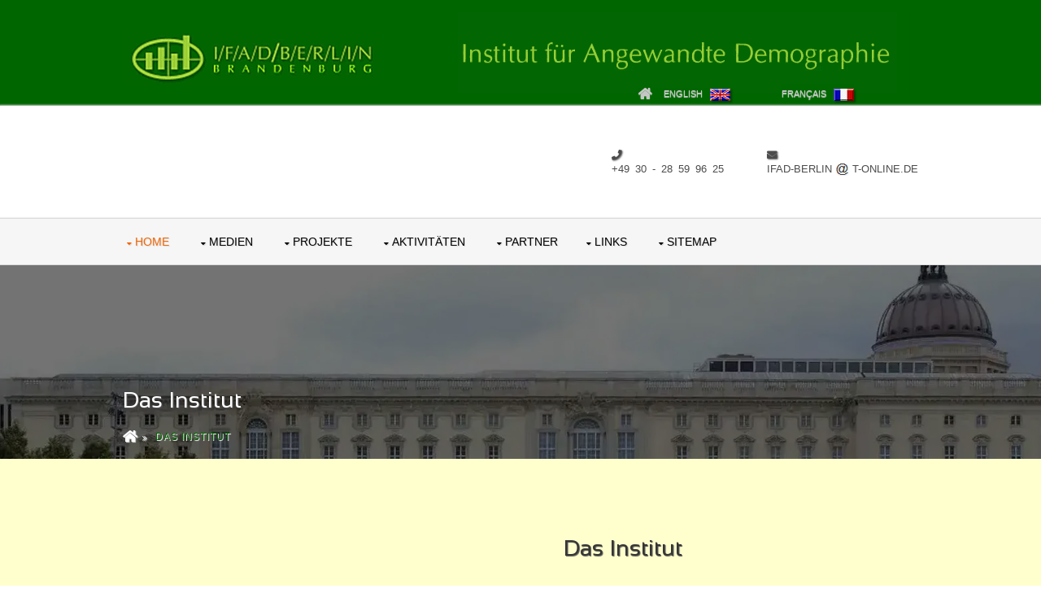

--- FILE ---
content_type: text/html
request_url: https://ifad-berlin.hier-im-netz.de/pages/institut.html
body_size: 36152
content:
<!DOCTYPE html>
<!--
    Template Name: Kelaby
    Author: <a href="https://www.os-templates.com/">OS Templates</a>
    Author URI: https://www.os-templates.com/
    Licence: Free to use under our free template licence terms
    Licence URI: https://www.os-templates.com/template-terms
---------------------------------------------------------------
    div. Touch-Icons von Touch Icon Generator BY daik.de
    http://www.web-stuebchen.de
    Lizenz: GNU General Public License
    Copyright: 2014 - 2020 Stephan Heller [daik.de] <heller@daik.de>
---------------------------------------------------------------
    div. Meta-Tags von Meta-Tag-Generator auf http://www.metaner.de/
-->
<html xmlns="http://www.w3.org/1999/xhtml" lang="de">
<head>
<title>IFAD - Institut-de</title>
<meta charset="utf-8" />
<meta http-equiv="Content-Type" content="text/html; charset=iso-8859-1" />
<meta http-equiv="refresh" content="3600" />
<meta http-equiv="Cache-Control" content="public" />
<meta name="revisit-after" content="1 month" />
<meta name="viewport" content="width=device-width, initial-scale=1.0, user-scalable=yes, viewport-fit=cover" />
<meta name="generator" content="Bluefish 2.2.14beta" />
<meta name="author" content="zappa" />
<meta name="publisher" content="IFAD" />
<meta name="copyright" content="OS Templates, IFAD, zAppAx" />
<meta name="description" content="Das Institut für Angewandte Demographie ( IFAD ) ist eine gemeinnützige
wissenschaftliche Einrichtung mit engen Arbeits- und Forschungskontakten zum universitären Bereich." />
<meta name="keywords" content="IFAD, Berlin, Brandenburg, Demoskopie, Statistik, Forschung" />
<meta name="page-topic" content="Wissenschaft" />
<meta name="page-type" content="Statistik" />
<meta name="audience" content="Alle" />
<meta http-equiv="content-language" content="de-DE, en-EN, fr-FR" />
<meta name="robots" content="index, follow" />
<meta name="DC.Creator" content="zAppAx" />
<meta name="DC.Publisher" content="IFAD" />
<meta name="DC.Rights" content="OS Templates, IFAD, zAppAx" />
<meta name="DC.Description" content="Das Institut für Angewandte Demographie ( IFAD ) ist eine gemeinnützige
wissenschaftliche Einrichtung mit engen Arbeits- und Forschungskontakten zum universitären Bereich." />
<meta name="DC.Language" content="de" />

<link rel="shortcut icon" href="../favicon.ico" />

<link rel="icon" type="image/gif" href="../favicon.gif" />
<link rel="icon" type="image/png" href="../favicon.png" />
<link rel="apple-touch-icon" href="../_icons/android-icon-36x36.png" sizes="36x36" />
<link rel="apple-touch-icon" href="../_icons/android-icon-48x48.png" sizes="48x48" />
<link rel="apple-touch-icon" href="../_icons/android-icon-72x72.png" sizes="72x72" />
<link rel="apple-touch-icon" href="../_icons/android-icon-96x96.png" sizes="96x96" />
<link rel="apple-touch-icon" href="../_icons/android-icon-144x144.png" sizes="144x144" />
<link rel="apple-touch-icon" href="../_icons/android-icon-192x192.png" sizes="192x192" />
<link rel="apple-touch-icon" href="../_icons/apple-touch-icon.png" />
<link rel="apple-touch-icon" href="../_icons/apple-touch-icon-57x57.png" sizes="57x57" />
<link rel="apple-touch-icon" href="../_icons/apple-touch-icon-60x60.png" sizes="60x60" />
<link rel="apple-touch-icon" href="../_icons/apple-touch-icon-72x72.png" sizes="72x72" />
<link rel="apple-touch-icon" href="../_icons/apple-touch-icon-76x76.png" sizes="76x76" />
<link rel="apple-touch-icon" href="../_icons/apple-touch-icon-114x114.png" sizes="114x114" />
<link rel="apple-touch-icon" href="../_icons/apple-touch-icon-120x120.png" sizes="120x120" />
<link rel="apple-touch-icon" href="../_icons/apple-touch-icon-128x128.png" sizes="128x128" />
<link rel="apple-touch-icon" href="../_icons/apple-touch-icon-144x144.png" sizes="144x144" />
<link rel="apple-touch-icon" href="../_icons/apple-touch-icon-152x152.png" sizes="152x152" />
<link rel="apple-touch-icon" href="../_icons/apple-touch-icon-180x180.png" sizes="180x180" />
<link rel="apple-touch-icon" href="../_icons/apple-touch-icon-precomposed.png" />
<link rel="icon" type="image/png" href="../_icons/favicon-16x16.png" sizes="16x16" />
<link rel="icon" type="image/png" href="../_icons/favicon-96x96.png" sizes="96x96" />
<link rel="icon" type="image/png" href="../_icons/favicon-160x160.png" sizes="160x160" />
<link rel="icon" type="image/png" href="../_icons/favicon-192x192.png" sizes="192x192" />
<link rel="icon" type="image/png" href="../_icons/favicon-196x196.png" sizes="196x196" />

<link href="../layout/styles/all.min.css" rel="stylesheet" type="text/css" media="all" />
<link href="../layout/styles/fontawesome-4.6.3.min.css" rel="stylesheet" type="text/css" media="screen, print" />
<link href="../layout/styles/framework.css" rel="stylesheet" type="text/css" media="all" />
<link href="../layout/styles/layout.css" rel="stylesheet" type="text/css" media="all" />
<link href="../layout/styles/fonts-googleapis-com.css" rel="stylesheet" type="text/css" media="screen, print" />

<!-- <script src="https://ajax.googleapis.com/ajax/libs/jquery/1.12.2/jquery.min.js" integrity="sha384-o6l2EXLcx4A+q7ls2O2OP2Lb2W7iBgOsYvuuRI6G+Efbjbk6J4xbirJpHZZoHbfs"
        crossorigin="anonymous"></script> -->
<script src="https://ajax.googleapis.com/ajax/libs/jquery/3.6.0/jquery.min.js" integrity="sha384-vtXRMe3mGCbOeY7l30aIg8H9p3GdeSe4IFlP6G8JMa7o7lXvnz3GFKzPxzJdPfGK" crossorigin="anonymous"></script>
<script>
    // Picture element HTML5 shiv
    document.createElement( "picture" );
</script>
<script src="../layout/scripts/picturefill.min.js" async></script>

</head>
<body id="top">
<!-- ################################################################################################ -->
<!-- #####################################   START TOP   ############################################ -->
<!-- ################################################################################################ -->
<div class="wrapper row0">
  <div id="topbar" class="hoc clear">
    <!-- ################################################################################################ -->
   <div id="quickinfo" class="inline block fl_left;" style="float: left;">
      <ul><li><br />
        <a href="../index.html" target="_top" name="Startpage" title="Startpage-de">
        <img src="../images/img-ifad/logo-banner_02m.png" width="100%"
             alt="Logo - IFAD-de" title="Logo-Banner - IFAD" /></a>
      </li></ul>
    </div>
    <div class="fl_right">
     <ul>
      <li>
       <a href="../index.html" target="_top" title="IFAD - Berlin Brandenburg">
        <img src="../images/img-ifad/banner_right2.png" width="100%"
             alt="I/F/A/D - Berlin Brandenburg" title="I/F/A/D - Berlin Brandenburg" />
       </a>
     </li>
     <li class="one_third" style="width: 265px;height: 25px;float: right;position: absolute;bottom: 1px;right: 18%;">
      <a href="../index.html">
       <i class="fa fa-lg fa-home" title="home"></i>
      </a>
      <a href="institut-en.html" style="margin-right: 0px;">
       &ensp;English&ensp;
        <img class="top-pic3" src="../images/uk.gif" width="25" height="15" alt="uk - union jack" title="union jack" />
        </a>&ensp;
        <a href="institut-fr.html" style="float: right;">
        Fran&#231;ais&ensp;
       <img class="top-pic3" src="../images/fr.gif" width="25" height="15" alt="fr - drapeau france" title="Drapeau - France" />
        </a>
     </li>
     </ul>
    </div>
    <!-- ################################################################################################ -->
  </div>
</div>
<!-- ################################################################################################ -->
<!-- #####################################   END TOP   ############################################## -->
<!-- ###################################  START HEADER    ########################################### -->

<div class="wrapper row1">
  <header id="header" class="hoc clear">
    <!-- ############################################################################################# -->
   <div id="logo" class="fl_left">&nbsp;&nbsp; 
   </div>

   <div id="quickinfo" class="fl_right">
     <ul class="nospace inline">
        <li><strong><i class="fa fa-phone"></i></strong><br />
          <span style="font-size: larger;">&#43;49&ensp;30&ensp;&#45;&ensp;28&ensp;59&ensp;96&ensp;25</span><br />
		  </li>
        <li><strong><i class="fa fa-envelope"></i></strong><br />
          <span style="font-size: larger;">&#105;&#102;&#97;&#100;&#45;&#98;&#101;&#114;&#108;&#105;&#110;
         <img src="../images/button/at.png" width="17" height="16" alt="&#40;&#97;&#116;&#41;"title="&#40;&#97;&#116;&#41;" />
          &#116;&#45;&#111;&#110;&#108;&#105;&#110;&#101;&#46;de</span>
        </li>
      </ul>
    </div>
    <!-- ##################  End &Uuml;berschrift        ################################################ -->
  </header>
</div>
    <!-- ################################################################################################ -->
    <!-- ################################################################################################ -->
    <!-- ##################  Start  MAIN - NAVI   ####################################################### -->
<div class="wrapper row2">
  <nav id="mainav" class="hoc clear">
    <!-- ##################  Start Main  NAVI   ######################################################### -->
   <ul class="clear">
    <li class="active"><a href="../index.html" class="drop" style="cursor: default;">Home</a>
        <ul>
          <li><a href="../index.html">Home</a></li>
          <li class="active"><a href="institut.html">Das Institut</a></li>
          <li><a href="details.html">Details</a></li>
          <li><a href="kontakt.html">Kontakt</a></li>
          <li><a class="drop" href="geschichte.html">Geschichte</a>
           <ul>
          <li><a href="jubi-15.html">15&#46; Jubil&#228;um</a></li>
          <li><a href="jubi-20.html">20&#46; Jubil&#228;um</a></li>
           </ul>
          </li>
        </ul>
     </li>
     <li><a href="\\" class="drop" style="color: #000000; cursor: default;">Medien</a>
      <ul>
       <li><a href="edition.html">Edition IFAD</a></li>
       <li><a href="publik.html">Publikationen</a></li>
       <li><a href="print.html">Printmedien&#47;Internet</a></li>
       <li><a href="tv.html">TV Fernsehen</a></li>
       <li><a href="rundfunk.html">Rundfunk</a></li>
      </ul>
     </li>
     <li><a href="\\" class="drop" style="color: #000000; cursor: default;">Projekte</a>
      <ul>
        <li><a href="projekt-a.html">Aktuelle Projekte</a></li>
       <li><a href="\\" class="drop" style="cursor: default;">Vollendete Projekte</a>
        <ul>
         <li><a href="projekt-v.html">50plus</a></li>
         <li><a href="dart.html">DART</a></li>
         <li><a href="frh-kreuzb.html">Friedrh&#46;&#47;Kreuzberg</a></li>
         <li><a href="lichte.html">Lichtenberg</a></li>
         <li><a href="neuk.html">Neuk&#246;lln</a></li>
         <li><a href="pank.html">Pankow</a></li>
         <li><a href="sachs.html">Sachsen</a></li>
         <li><a href="thuer.html">Th&#252;ringen</a></li>
         <li><a href="mdi.html">Mitteld&#46;&#45;Demogr&#46;&#45;Initiative</a></li>
         <li><a href="polen.html">Polen</a></li>
       </ul>
      </li>
       <li><a href="forsch.html">Grundl&#46;&#45;Forschung</a></li>
       <li><a href="gemein.html">Gemeinn&#252;tzige Projekte</a></li>
     </ul>
    </li>
     <li><a href="\\" class="drop" style="color: #000000; cursor: default;">Aktivit&#228;ten</a>
      <ul>
       <li><a href="vorles.html">Vorlesungen</a></li>
       <li><a href="rup&#45;konf.html">Rupenh&#46;&#45;Konferenzen</a></li>
       <li><a href="montag.html">Montagsrunde</a></li>
       <li><a href="news.html">Nachrichten</a></li>
      </ul>
     </li>
      <li><a href="\\" class="drop" style="color: #000000; cursor: default;">Partner</a>
         <ul>
          <li><a href="bundes.html">Bundeseinrichtungen</a></li>
          <li><a href="wirtsch.html">Wirtsch&#46;&#47;Wissensch&#46;&#47;Forschung</a></li>
         </ul>
      <li><a href="\\" class="drop" style="color: #000000; cursor: default;">Links</a>
       <ul>
          <li><a href="stat-off.html">Statistische &#196;mter</a></li>
          <li><a href="berl-sen.html">Berliner Senat/<br />Bezirks &#196;mter</a></li>
        </ul>
        </li>
        </li>
     <li><a href="\\" class="drop" style="color: #000000; cursor: default;">Sitemap</a>
     <ul>
       <li><a href="../mps/smap-home.html">Sitemap</a></li>
     </ul>
     </li>
   </ul>

    <!-- ###################  End  Main-NAVI   ###################################################### -->
  </nav>
</div>
<!-- ######################   End   NAVI   ########################################################## -->
<!-- ################################################################################################ -->
<!-- ############################   START  SMALL  NAV   ############################################# -->
 <div class="bgded overlay" style="background-image:url('../images/img-rath/r2/humbold-slide_front_pages.webp');">
<!-- <div class="bgded overlay" style="background-color: #006600"> -->
  <div id="breadcrumb" class="hoc clear">
    <!-- ################################################################################################ -->
    <h6 class="txt1 heading" style="font-family: sansationregular; font-size: 2em;">Das Institut</h6>
    <!-- ################################################################################################ -->
    <nav>
    <ul>
      <li><a href="../index.html" aria-label="zur&#252;ck zur Home-Page"><i class="fa fa-lg fa-home"></i></a></li>
      <li><a href="institut.html" aria-label="zu der aufzurufenden Seite">Das Institut</a></li>
    </ul>
    </nav>
    <!-- ################################################################################################ -->
  </div>
</div>
<!-- ###############################   END  SMALL  NAV    ########################################### -->
<!-- ################################################################################################ -->
<!-- ################################################################################################ -->
<div class="wrapper row3">
  <main class="hoc container clear">
    <!-- main body -->
    <!-- ################################################################################################ -->
    <div class="sidebar one_quarter first" style="margin-top: 10%;">
    <!-- ################################################################################################ -->
      <!-- ###############################################################################################text-align: center; # -->
   <div class="smallimages" style="margin-top: 50%; width: 200px;">
		<figure>
       <div class="cap1" style="width: 195px;">
         <picture>
           <source srcset="../images/img-rath/kl/IFAD-logo.webp" width="100%" alt="IFAD &#45; Logo"
                   class="image2" title="IFAD &#45; Logo" type="image/webp" />
           <img srcset="../images/img-rath/kl/IFAD-logo.jpg" width="100%" alt="IFAD &#45; Logo"
                class="image2" title="IFAD &#45; Logo" />
         </picture>
         <figcaption><span class="cap2">&#187; IFAD &#45; Logo &#171;</span>
         </figcaption>
        <p>&ensp;</p><br />
        </div>
      </figure>
	<!-- 	<figure>
      <span class="cap1">
        <picture>
           <source srcset="../images/img-rath/kl/Arbeitsplatz_01.webp" width="100%" alt="ein Arbeitsplatz"
                   class="image2" title="ein Arbeitsplatz" type="image/webp" />
           <img srcset="../images/img-rath/kl/Arbeitsplatz_01.jpg" width="100%" alt="ein Arbeitsplatz"
                class="image2" title="ein Arbeitsplatz" />
         </picture>
         <figcaption>
         <span class="cap2">&#187; ein Arbeitsplatz &#171;</span>
         <figcaption>
      </span>
      </figure> -->

        <div style="margin-left: auto; margin-right: auto; width: 195px;">
      <h6 class="txt1 heading" style="font-family: sansationregular; font-size: 1.4em;">Das Institut</h6>
      <nav class="sdb_holder">
        <ul>
          <!-- <li><a href="#">Navigation - Level 1</a></li> -->
          <li><a href="../index.html"><i class="fa fa-lg fa-home"></i>&ensp;Home</a>
            <ul>
              <li><a href="institut.html" style="color:#f36606">Das Institut</a></li>
              <li><a href="details.html">Details</a></li>
              <li><a href="kontakt.html">Kontakt</a></li>
              <li><a href="geschichte.html">Geschichte</a>
                 <ul>
                <li><a href="jubi-15.html">15&#46; Jubil&#228;um</a></li>
                <li><a href="jubi-20.html">20&#46; Jubil&#228;um</a></li>
                 </ul>
              </li>
            </ul>
          </li>
          <li><a href="edition.html">Medien</a></li>
        </ul>
      </nav>
      </div>
      <!-- ################################################################################################ -->
    </div>
   </div>
    <div class="content three_quarter">
      <!-- ##########################  Ends One Quarter First    ++++++++###################################### -->
      <!-- ######################   Start Right - CONTENT   ################################################### -->
      <!-- #########################  Starts Three Quarter first     ########################################## -->

                   <p>
                    <h6 class="txt1 heading" style="font-family: sansationregular;
                           font-size: 2em; text-align: center;">
                       Das Institut
                    </h6>
                   <br /><br />
                   </p>

                    <p class="norm-h" style="display: block;">
                         <span style="display: table-cell; float: right; padding: 10px 10px 15px 12px; margin-right: 2px;">
      <picture>
         <source srcset="../images/deco/HalmaGruppe420x210_2.webp" alt="Halma&#45;Banner" style="width: 120%;" type="image/webp" />
         <img srcset="../images/deco/HalmaGruppe420x210_2.jpg" alt="Halma&#45;Banner" style="width: 120%;" />
      </picture>
                         </span>

								<span style="display: table-cell; min-width: 250px; min-height: 90px; margin-right: 5px;">
								<strong style="font-size: 1.4rem; text-shadow: 1px 1px 2px #006600;">
									Das Institut f&#252;r Angewandte Demographie GmbH Berlin&#45;Brandenburg &#40;IFAD&#41;
								</strong></span>
							</p>

									<p class="norm" wrap="hard">
									Das Institut f&#252;r Angewandte Demographie &#40;IFAD&#41; ist eine
									gemeinn&#252;tzige wissenschaftliche Einrichtung mit engen
									Arbeits&#45; und Forschungskontakten zum universit&#228;ren Bereich&#46;
							</p>

							<p class="norm" wrap="hard">
									Seit seiner Gr&#252;ndung 1992 besch&#228;ftigt sich das IFAD mit einem breiten
									Spektrum historisch&#45;theoretischer&#44; empirisch&#45;praktischer und
									prognostischer Forschung&#46; Dabei stehen politikrelevante Fragestellungen
									der Demographie&#44; insbesondere zum demographischen Wandel und
									seinen Auswirkungen auf die ostdeutschen Bundesl&#228;nder im Vordergrund&#46;
									<br /><br /><br />
									<b style="font-size: 105%; text-shadow: 1px 1px 2px #cccccc;">Forschungsfelder des Instituts beziehen sich auf&#58;</b>
									<br />
							   <ul class="norm">
									<li>
										Grundprozesse demographischer Entwicklungen&#59; Prognosen&#44; Fertilit&#228;tsmuster
										und Familienbildungsprozesse in Deutschland
									</li>
                                <br />
									<li>
										Entwicklungstrends spezifischer Lebenssituationen und Lebenslagen
										bestimmter Bev&#246;lkerungsgruppen&#59;<br />
                    Prozesse der Sozialstrukturentwicklung und der sozialen Segregation
                    in problembelasteten Stadtregionen&#59; &#8222;Ver&#246;dung&#8220;
                    von l&#228;ndlichen Gebieten
									</li>
                                <br />
									<li>
										Einkommensentwicklung&#44; Konsum und Wohlstand&#44; Prozesse sozialer
										Differenzierung und der Herausbildung unterschiedlichster Lebensstile
									</li>
                       </ul>
							</p><br />
                     <p class="norm" wrap="hard">
								Eine besondere Bedeutung wird der demographischen Grundlagenforschung
								beigemessen&#44; wie auch zahlreiche der weit &#252;ber 100 Publikationen der
								IFAD&#45;Edition anschaulich dokumentieren&#46; Im Selbstverst&#228;ndnis des Instituts
								ist dies grundlegende Voraussetzung f&#252;r die erfolgreiche Zusammenarbeit
								mit unterschiedlichen Partnern aus Bereichen der Politik&#44; der Wissenschaft
								und Wirtschaft&#46; Dies belegen sowohl vielf&#228;ltige Projekte der
								Auftragsforschung des IFAD f&#252;r den Bund&#44; f&#252;r L&#228;nder und Kommunen&#44;
								f&#252;r Parteien&#44; Organisationen&#44; Verb&#228;nde und Wirtschaftsunternehmen als
								auch zahlreiche wissenschaftliche Veranstaltungen&#44; Diskussionsrunden&#44;
								Kolloquien und Medienpr&#228;sentationen&#46;
								      <br /><br />
								Das Institut ist Tr&#228;ger der einzigen universit&#228;ren demographischen
								Lehrveranstaltungen in Berlin&#46; Es werden Semester&#45; und
								Diplomarbeiten von Studenten der Sozial&#45; und Wirtschaftswissenschaften
								am Institut angefertigt und betreut&#46; Ebenso werden Praktika von
								Studenten und Absolventen sozialwissenschaftlicher Ausbildungseinrichtungen
								am Institut durchgef&#252;hrt&#46;
						   </p>
									<p align="left" class="style6">
									&nbsp;
									</p>
    <!-- ################################################################################################ -->
    <!-- ################################################################################################ -->
    <!-- #########################  SIE SIND JETZT HIER:  ############################################### -->
     <br clear="all" />
    <hr noshade size="1" style="margin-left:15px; margin-right:15px; color:#e52e35">
					<div style="float:left; margin-left:10px;">
							<span class="smaller">Sie sind jetzt hier&#58;
							</span>
							<br />
						<span id="breadcrumb-f">
    <!-- ################################################################################################ -->
    <nav>
     <ul>
     <li><a href="../index.html" aria-label="zur&#252;ck zur Home-Page"><i class="fa fa-lg fa-home"></i></a></li>
      <li><a href="institut.html" aria-label="zu der aufzurufenden Seite">Das Institut</a></li>
     </ul>
   </nav>
                  </span>
					</div>
    <!-- #######################  END: here   END   ##################################################### -->
    <!-- ################################################################################################ -->
    <!-- ######################  End Main - CONTENT     ################################################# -->

	</div>
      <div class="clear"></div>
	<!-- ######################    END   MAIN   BODY   ################################################### -->
  </main>
  <!--##################### ENDS WRAPPER ROW 3 ###########################################################-->
</div>

<!-- #################################################################################################### -->
<!-- #################################################################################################### -->
<!-- #################################################################################################### -->
<div class="wrapper row4">
<center>
  <footer id="footer" class="hoc clear">
    <!-- ##############################  footer   ############################################### -->
    <div class="group btmspace-20" style="display: block; width: 100%; margin: 0 auto;">
     <div class="one_half first" style="display: block; width: 320px; margin: 0 auto;"><br />
        <span style="width: 320px;">
      <!-- <img src="../images/logo/logo.png" width="159" height="121" alt="IFAD - Logo" /> -->
           <img src="[data-uri]
                     xhBQAAAAFzUkdCAK7OHOkAAAB1UExURQAAAICAgIGBgQAAAlNTUwAAAQAAAFpaWmdnZ4KCgmhoaAAAAQAAAgA
                     AAVVVVVVVVVBQUFBQUAAAAVJSUnp6eoCAgAAAAQAAAFNTU4GBgQAAAWtrawAAAH9/f29vb2trawAAAIKCgn5+
                     fnR0dF1dXWRkZGxsbFAhs/YAAAAgdFJOUwBNMjg9lxEGE3skV6115LNTYmiSZ5vC33bAhtUi4LOU/Q3YaAAACo
                     1JREFUeNrtm2l7qrASgEGQsKi477YSwP//E+9sCQlSa+9pz32uPfOhT4VIJi+zZcAg+AaZXFmmwT+5pzL+h+If
                     lX9UHkmSnJMk+UcFREXFdDzZXT3ZTcbT4qx+JZUkmk6uD2UyjdRvoqKi4+76lNhhr04lKbbussfHZRGdMaJsi0
                     AlSRQVy+PkDtr4ta1k4nqIF12Bigdvuv0dVJKpXWRxvjvrUyE5Ly2WQr04k3E0eH6ASpeDsOh/QS7q+BDJE1Su1
                     +WrcSnkficfD3lIhcPvLvoR5TaX9H/iPNsn7vXkEZVxwrY2/vASKn/8GSUdXH1a6cXA9e7HqtHQ99PR3aHcGZ
                     fmHygcfRgXIBGTqE+pwNgx/dc3F6X4umsde8ez3meUQz20rLC65UNH774/qvZDlqZzo4NRqTqhXo/mDAK6y5Pz
                     0CkTgJdPUAG65EdFX3tNa9rUcVAZWaM2uKqq0o7CulV0WuvLuju8qVoyGJaNENrU85G9HrtYpvepOaIPub1oml
                     VvPr0SZ343c2r5N1ibfwI1HljKf0dFxh/7VGKZPdBVzVLyZzxpFUFtZzJEw7LsLdTVCqnwCU1IkectHVVarsfGB
                     KAB3g0FrqBH4n9tkFU3V6W13iOVlpyJ5hS7XfMxgIIhZXcOvocKO+N4gEoKswdar2KSnLSBdVRtVXvaAoL5fL5Y
                     1fZ4XtVzolLiiX3NvHCxIzgjkgp4jEE5SLwwFwiBaY8KmalQ4TmrWnlUcFnbD0Pkl6kEya5nLUIFlQMqC+9+4R
                     q03HvRVktsyO1xUDUlKnxC7D0ELwAqbkxA0HDFuZm3Fs+d96lUaKZCBR1b65pdzFA5enlDYmv0B1Q4nxV3VFA5
                     lwpqA9q2+aYzFnayvYkmcvxAVuVSWVEMWfSpIGiPSiye1qPCZipUaE69qnTYUcEyZdJZiinH/oRKoHZeJhIqqJ
                     xLBbWB0Ep3NzYZGJ3MULFLBp07Kio/VDdc9wVCSY8KgrZUYDyaGMzRBj0qa7ogUxHHXryRDzGVBGOK4z7fQqV3
                     VaaS0nwQ1ihBhKxNSBHjYowiRG0tFUNrxPccVsnfrdqVWezIHGJng2SDwy4HkAuEijIQT+tR2Uj2ax3HBgt8M1R
                     wTW6g/ZxKVLCoRx3KyH0UwlRIOaRCUrI2l6pRXeoWJ+tTySgKmByE2WljkmuXg0qJv4HJzPrWlCoQT+tR0WRETM
                     U6dozTEZVzPyV/TsV0D6KHfVuMVolHhZRDZ1igxKQNlBunDKTCogrPkpMZKrnEhQtFAZOD5ouS7mqGwRrMaLGQC
                     8ptB5blalXW1rfQ03wqbLZCpXNs9CGiApXKLvgJKsoxFqZCyjlxBbXZ2CLM5lqHiuQQpfU+cKMtLBGGU3L148qG
                     EzjFlbSW6pA8zadC9IQKnya10IeQSnJXvT2kMn6eChmLS0VJwDdUkACsc7YiMbl25VI58FdMKumohLhwqgF9KnT
                     bTbQdaTZA8jSfCtETKuLYpBb4EFbRmIDUz1BJuoBFVFi5jgpqk1W1JFFOAOJksnj42soJKw6VA3Di5OpRUZJTJA
                     dlHILJ03wqRE+oGMdesBp4bHy3mG+jEuz4O4YKK9dRQW00xVoOIbhicbLqPQzD7FDpRpQvTaZ9C/EMZJdGUQ2IV
                     NYhi5Lb3tUrXAPzbgtuAA8bGXpCxXfsGo/t7rY/j6ksv0DlaA8RFVauowLaGGPgnU5tnUxCTd3EXhfBbvvoDF+v
                     2x1WC7ntHZWUfIg8DQ1HAlgu9JhKz7FjDZ/vt/3fR2UJ+wgxhLaNRbngvZlbaw+bxvYH4P9YnOy9RWlmq9TvIqh
                     TQ9LOVrlZbHpqjezltqtTOzfFGkzMnhaMzLAmFnrgL+3MOLZRC/6ZBdeflZ1tsICuM78RxBWW3xxpB5sjZr/m57
                     je9WiVzcDA/LY3TR4WgNXdjME58ZYnnpgF2QNH06mG/8f4x9qKDOh6cb4UftJX6vOmWz60R9VVOdie+7mW5d/xo
                     D+S1OapvyZ/J9r+2ZOH1exvN7IhM09+ikqXmf/fJPpiFfcFKueuikszlrW02jPzOeyiXp5l5sMoy4xOIR5UZnSo
                     zNFOUhxvm1Y0vj/dOkvtJGu+vhlg167CbHPYZKHdrRQ/Q+XYBVunqMi5TuB9M3w+KJtpbJUKpYXpQh0q7sEY2Sg
                     Za4WaBLK3xH3kyZ1Oy3SnbutB2+fKTK8FAx2iVnEoLuQby3dRSa6dA8F2v5mBNNJwhdK0JGm1dEtxe1ybpjYWXG+
                     GSkNU6OszGE7f31S3mZHSG3+pGqJip8t5uo7KisrcGU0/q01DGerCBjfaLTdFz/1XQr+Liot7ZGrYlLNsp2Zm6l
                     YoSt6NsYDWpu1vqEhtMtdkRUDFfRAE403X31Apndp2iEpX/La8rTK15RuDHH+l6/Q8lcIxlY6KYgU9NUup6hvuhf
                     FG7lTp9QCVYE0U76jg+PieytB0HhWohdoU92CNvd6pWUlkuSbPUpk+SQVNcOs85NFlnuejEMKEaysKNvu3FZvKD
                     R9OsLHAKuM3XmafSkD/IpWURcn4E99joWKnu5WPqKQbvBn4uewXh5HfuP0WKlQhnx0qRm6ztIu23EXMxVRSbPqc
                     DBWz372n0nrR9i3l8Ypbb8ZWetP1qdhgXzd7gjznp9EkqalBr9vEqTLcHYx9VYEgEBWzBTgPYHMeCBXu40tNG7Nb
                     zU/zQJsbtl9106xy4bDiKJMbKooC8QAVOLCpamevx+NTCjmGSm+6Oyo3mB+gNbO5E6ZkW/3WBcZd8lTRN322CPIK
                     ODFpfpqXkpqLxWJ/M4mxa96TsdAq8RnZ6Y5KSiuEZSxiEWXGU+vNxhWabs4Gp+89CHvHpa4uSqI12UqOG3I7mB8z
                     R99Fpbj7qYONtqjwyt48dZLUkZl7z6mUVxmEEH0Hou1sKNpyK7t696OtTHexm26YaN9RiKUuyKtKUiTIxSJkp3j
                     i9a0nqAw9ye+oZJRzrEnX8qCoauZ85ymyyCoBQVX5VED/dv8RFbx45VNZ03SZPFgNFPCZO9F2LYHsYB7T27Tl3N/
                     PX1P6nEox9AILehDGsXDDq7IzKzIOrKpshYu9TLPod0ulxW+vNxg/FT1pXY9GNjba8dh1FSrudBBydJiqPJSeZ5e
                     Z3/ldDVCj2sCINMQat+m/1TNO/ozKmfLTNrl71caW4M1MueEPgkdNphLYsqruVhmcDBXbmZzlvYr/lDrj68rPQT
                     AdZpS4tt9fBF69InWROpkRum1Wd5b/CZfjQyrn8QcvTKVvjchsTwVGY+9HDJU2NgXtA+CmifPWFFXYkwQq7/brC
                     7r2qHEkDkbe+Pvp4EhJ+aop+QFta+8CfoEycVxKW3Tfa1vwa0oP3qB8TEVeXt4OvQejuORyPrqnVKrcFpsKUnuA
                     RypbsNlBnajgg/Gp/wpeHNtOn3Mt1f2fcka7011Kk12RfJVKsjRfDV5PDJfrZBjMMJVkuX1hJszFFPS7Y6Q+p+L
                     8NmQSBS8s56Pzc4/C+3mDRyWJluPuhx/TJHh1icZX/6cw0yKKovN5fDyfo6gopv4PYcCsgt8h5+XkuSdhQ78NeW
                     0yxXH7CMj2+NuIOOGjmI7HW8djdltyKfWqK/4PV8sBFuR8z9YAAAAASUVORK5CYII=" style="width: 20.3em;"
                     title="IFAD - Logo" alt="IFAD - Logo" />
        </span>
      <br /><br /><br />
      <div style="margin-left: 2.5em; ">
      <strong>IFAD</strong>&ensp;Berlin&#45;Brandenburg&ensp;gGmbH
      <ul class="nospace btmspace-30 linklist contact">
        <li style="border: none;"><i class="fa fa-map-marker"></i>
          <address>
          Plauener Str.&nbsp;163&#45;165<br />
          Haus G<br />
          <strong>13053&nbsp;Berlin</strong>  
          </address>
        </li>
        <li style="border: none;"><i class="fa fa-phone"></i>
         Tel.&#58;&ensp;&#43;49&ensp;30&ensp;&#45;&ensp;28&nbsp;59&ensp;96&ensp;25<br />
         Fax&#58;&ensp;&#43;49&ensp;30&ensp;&#45;&ensp;28&ensp;59&ensp;96&ensp;26</li>
        <li style="border: none;"><i class="fa fa-envelope"></i>
        <a href="mailto:ifad-berlin@t-online.de?cc=&amp;subject=I%2FF%2FA%2FD%20-%20Internet&amp;body=Sehr%20geehrter%20Herr%20Dr.%20Michel%2C">
         &#105;&#102;&#97;&#100;&#45;&#98;&#101;&#114;&#108;&#105;&#110;&ensp;&#64;&ensp;
         &#116;&#45;&#111;&#110;&#108;&#105;&#110;&#101;&#46;&#100;&#101;
        </a></li>
      </ul>
		</div>
    </div>   <!-- &#8252;&#9200;&#8252; -->
    <div class="one_half">
    <!-- #############################  ab hier  Adress - Veranstaltungen HTML einsetzen  ############# -->
			<div style="text-align: center;">
         <iframe frameborder="0" src="Adress-Veranstaltungen-Block.html" marginheight="1" marginwidth="1"
              seamless="seamless" scrolling="no" frameborder="0" allowtransparency="true" width="100%" height="100%"
              style="margin: 0 auto; border: 0; background-color: transparent; width: 320px; height: 420px;" title="neue Semester&#47;Veranstaltungen">

         </iframe>
			</div>
      <!-- #############################  bis  hier  Adress - Veranstaltungen HTML einsetzen  ######### -->
      </div>
      <!-- #############################  END  group btmspace-20    ################################### -->
    </div>
<!-- ################################################################################################ -->
<!-- ################################################################################################ -->
<!-- ###############################   END  footer    ############################################### -->
  </footer>
</center>
</div>

<!-- #######################################   End Wrapper row4   ####################################### -->
<!-- #################################################################################################### -->
<!-- #################################################################################################### -->

<!-- #################################################################################################### -->
<!-- #################################################################################################### -->
<!-- ######################################   Start  Wrapper row5   ##################################### -->

<div class="wrapper row5">
 <main class="hoc clear">
  <div class="group" style="margin: 1em;">
    <!-- ################################################################################################ -->
    <div class="one_third first" style="min-width: 80px; min-height: 80px; margin: 0 auto; text-align: center;">
     <a href="https://www.dekra-certification.de/">
     <img src="../images/sprites/dekra-n_01.png" max-width="120" max-height="120" alt="Regelungen aus den Allgemeinen Zertifizierungsbedingungen (AZB) der DEKRA Certification GmbH." />
     </a><br /><b style="font-size: .8rem" >DEKRA Certification</b>
    </div>
    <div class="one_third" style="text-align: center;">Copyright&nbsp;&copy;&nbsp;2020&nbsp;&#45;<br />
     <a href="../index.html">
      http&#58;&#47;&#47;ifad&#8209;ber&zwj;lin&#46;ho&zwj;me&zwj;pa&zwj;ge&#46;<wbr />t&#8209;on&zwj;li&zwj;ne&#46;de&#47;</a><br />
       <center>&#8209;&nbsp;All&nbsp;Rights&nbsp;re&zwj;ser&zwj;ved&nbsp;&#8209;</center>
       <!-- <span style="position: relative;float: right;margin-top: -5.5em;">&#10031;</span> -->
    </div>
    <!-- ################################################################################################ -->  
    <div class="one_third" style="text-align: center;">
     <!-- <center><strong style="font-size: 120%">&#10031;&ensp;</strong></center> -->
       Tem&zwj;pla&zwj;te&nbsp;by&nbsp;
      <a target="_blank" href="https://www.os-templates.com/" title="Free Website Templates" rel="noopener noreferrer">
      OS&nbsp;Tem&zwj;pla&zwj;tes</a>&#47;<wbr /><script>document.write(new Date().getFullYear())</script>&nbsp;by<wbr />
      <a href="mailto:zappax@web.de">&nbsp;&#8258;&nbsp;&#122;&#65;&#112;&zwj;&#112;&#65;&#120;&nbsp;&#8258;
      </a>
    </div>
    <!-- ################################################################################################ -->
  </div>
 </main>
</div>
<!-- #####################################  row5  END  ################################################## -->
<!-- #################################################################################################### -->
<!-- #################################################################################################### -->

<!-- #####################################  Site back Start ############################################### -->

                   <a id="site-back" href="#" onClick="window.history.back();return false;"
                       title="eine Seite zur&#252;ck">
                    <i class="fa fa-chevron-left"></i></a>

<!-- ################################  Site back End  #################################################### -->
<!-- ###############################  backtotop START  ################################################## -->

                   <a id="backtotop" href="#" title="nach oben">
                    <i class="fa fa-chevron-up"></i>
                   </a>

<!-- #################################  backtotop END  ################################################## -->
<!-- ################################################################################################## -->

<!-- ################################  JAVASCRIPTS START ###############################################  -->

<!-- <script src="../layout/scripts/abbr.js"></script> -->
<script src="../layout/scripts/jquery.min.js" async></script>
<script src="../layout/scripts/jquery.backtotop.js" async></script>
<script src="../layout/scripts/jquery.site-back.js" async></script>
<script src="../layout/scripts/jquery.mobilemenu.js"></script>
<script src="../layout/scripts/jquery.flexslider-min.js"></script>


</body>
</html>

--- FILE ---
content_type: text/html
request_url: https://ifad-berlin.hier-im-netz.de/pages/Adress-Veranstaltungen-Block.html
body_size: 7203
content:
<!DOCTYPE html>
<!-- ##################################################################################################### -->
<html xmlns="http://www.w3.org/1999/xhtml" lang="de">
 <head>
  <meta charset="utf-8" />
<!--   <meta http-equiv="Content-Type" content="text/html; charset=iso-8859-1" /> -->
  <meta http-equiv="refresh" content="3600" />
  <meta http-equiv="Cache-Control" content="no-cache" />
  <meta name="revisit-after" content="1 month" />
  <meta name="viewport" content="width=device-width, initial-scale=1.0, user-scalable=yes, viewport-fit=cover" />
  <!-- <link href="../layout/styles/framework.css" rel="stylesheet" type="text/css" media="all" /> -->
  <link href="../layout/styles/layout.css" rel="stylesheet" type="text/css" media="all" />
<!-- ##################################################################################################### -->
 <title>Veranstaltungen&#47;Vorlesungen&#45;Vorlage&#95;de</title>
<!-- ##################################################################################################### -->
<style>

body {
   background-color: rgba(255,255,255,1);
   color:rgba(80,80,80,0.9) !important;
   overflow:visible;
   width:99.9%;
}

a {
   color: rgba(243,102,6,1) !important;
}

a:hover {
   color: rgba(0,102,0,1) !important;
}

a:visited {
   color: rgba(208,0,8,1) !important;
}

   /* Flex - Panel for DEKRA-Seal  ------------------------------------------------------------------------------------------- */

 .flexbox-panel {
     display: flex;
     flex-direction: row;
     flex-wrap: nowrap;
     justify-content: center;
     align-items: center;
     align-content: center;
}

.flexbox-item {
     flex: 1 0 auto;
}

.flex-item:nth-child(1) {
     flex-grow: 1;
     flex-shrink: 0;
     flex-basis: auto;
}

.flex-item:nth-child(2) {
     flex-grow: 1;
     flex-shrink: 0;
     flex-basis: auto;
}

.flex-item:nth-child(3) {
     flex-grow: 1;
     flex-shrink: 0;
     flex-basis: auto;
}

</style>
<!-- ##################################################################################################### -->
 </head>
<!-- ##################################################################################################### -->
<!-- ##################################################################################################### -->
<!-- ##################################################################################################### -->
  <body>
<!-- ##################################################################################################### -->
<!-- #####################  Logo - Adress - Block START  - leave untouched -  ############################ -->
<!-- #####################  Logo - Adress - Block  - leave untouched -        ############################ -->
<!-- ###  <iframe>  ######  einsetzen in die Seiten nach dem  <footer> - Tag  ############################ -->
<!-- ##################################################################################################### -->
       <div style="color: black; background-color: white; margin: auto; position: absolute; left: 30px;">&#8252;&#9200;&#8252;<br />
              <h6 class="heading" style="font-family: Arial, sans-serif; font-size: 1.4em; font-weight: bolder; text-shadow: 1px 1px 2.5px #006600;">
                Veranstalt&#46;&ensp;&#47;&ensp;Vorlesungen&ensp;
              </h6>
                <ul class="nospace linklist">
                    <li>
                        <article>
                         <div style="margin-left: 1em; ">
                            <b style="text-transform: none; font-size: 1em;">
                              &nbsp;Vor&shy;le&shy;sung Dr&#46;&nbsp;Harald&nbsp;Michel
                            </b>

                            <h2 class="nospace heading">
                             <b style="font-family: sansation; text-shadow: 1px 1px 2px rgba(243,102,6,1);">
                             <!-- <em>&#8222;An&shy;ge&shy;wand&shy;te&ensp;De&shy;mo&shy;gra&shy;phie &#8220;</em> -->
                    <em>&#8222;Wirtsch.&#45;&nbsp;und&nbsp;so&shy;zial&shy;gesch&#46;&ensp;<br />As&shy;pek&shy;te&nbsp;der&nbsp;De&shy;mo&shy;gra&shy;phie&#8220;</em>
                             </b>
                            </h2>
                          </div><br />
                         <div style="margin-left: 1px; ">
                           <p class="nospace" style="margin-left: 0.5em;">
            <span style="font-weight: bold; font-size: 1.3em; text-transform: none; text-shadow: 1px 1px 1px rgba(0,102,0,1);">
              <time datetime="2025-04-16 - 2025-07-16">
              <!-- Som&shy;mer&shy;se&shy;me&shy;ster&ensp;2024 <br />15&#46;04&#46;2024&ensp;bis&ensp;20&#46;07&#46;2024&#44; <br />
              Mitt&shy;wochs&ensp;10&#58;15&nbsp;&#45;&nbsp;11&#58;45&nbsp;h -->
               Win&shy;ter&shy;se&shy;me&shy;ster&nbsp;2025&#47;26<!-- &#47;25&#44; --> <br />15&#46;10&#46;2025&nbsp;bis&nbsp;11&#46;02&#46;2026&#44;<br />
               Mitt&shy;wochs&ensp;08&#58;30&nbsp;-&nbsp;12&#58;00&nbsp;h
              </time></span>
                           </p>
                         </div><br />
<!-- ##################################################################################################### -->
          <span style="font-weight: bold;">
                              Status <time datetime="2025-07-25">25.07.2025</time>&#58;&emsp;
                             <span style="font-weight: bold; font-size: 1.1em; text-shadow: 1px 1px 1px rgba(0,102,0,1);">
                              <b style="color: rgba(17,144,34,1);">Findet statt</b>
                             </span><br />
                             <!-- Som&shy;mer&shy;se&shy;me&shy;ster&nbsp;2024&#47; an der HU&#58;<br /> -->
                          Win&shy;ter&shy;se&shy;me&shy;ster&nbsp;2025&#47;26<!-- &#47;25 --> an der HU&#58;<br />
      <a href="https://agnes.hu-berlin.de/lupo/rds?state=verpublish&status=init&vmfile=no&moduleCall=webInfo&publishConfFile=webInfo&publishSubDir=veranstaltung&veranstaltung.veranstid=233750" target="_blank" title="Detailseite - Humboldt Universität" rel="noopener noreferrer">
                               Detail&shy;seite Hum&shy;boldt Uni&shy;ver&shy;si&shy;t&#228;t zu Ber&shy;lin &#45; Link
                             </a>
          </span><br />
          <span style="font-size: 0.8em; font-weight: bold;">&#45; Vor&shy;le&shy;sun&shy;gen i&#46;A&#46; der
                                                             H&#46;&#45;U&#46; zu Ber&shy;lin&#46; &#45;</span>
                        </article>
                    </li>
                </ul>
            </div>
        </div>
     </div>
<!-- ##################################################################################################### -->
<!-- #########################  Veranstaltungen  Ende                               ###################### -->
<!-- ###  <iframe>  ##########  einsetzen in die Seiten über dem   </footer> - Tag  ###################### -->
<!-- ##  <iframe>  ############  innerhalb von  <iframe> | </iframe>                 ##################### -->
<!-- #########################  - Block  - ENDE-                                    ###################### -->
<!-- ##################################################################################################### -->
  </body>
</html> 

--- FILE ---
content_type: text/css
request_url: https://ifad-berlin.hier-im-netz.de/layout/styles/layout.css
body_size: 59258
content:
@charset "utf-8";
/*  Template Name:KelabyAuthor:<a href="https://www.os-templates.com/">OS Templates</a>Author URI:https://www.os-templates.com/Licence:Free to use under our free template licence termsLicence URI:https://www.os-templates.com/template-termsFile:Layout CSS  + div changes and  enhancements -> zappax  */
/* ------------------------------  div. css  +  web-fonts  ----------------------------------  */
@import url("all.min.css");
@import url("fontawesome.min.css");
@import url("regular.min.css");
@import url("solid.min.css");
@import url("fonts-googleapis2-new-com.css");
/*  @import url("sansation-regular-webfont.css");  */
/*  @import url("../../SpryAssets/SpryTabbedPanels.css");  */
/*  @import url("../../SpryAssets/SpryAccordion.css");  */
/*  @import url("../../SpryAssets/SpryCollapsiblePanel.css");  */
/*  @import url("../../SpryAssets/SpryMenuBarHorizontal.css");  */
/*  -----------------------      View Ports +@media  --------------------------------------------------------------  */
@media all and (max-width: 35em) {
  #sticky {
    position: static;
  }
}
@-webkit-viewport {
  zoom:1.0;
  width:extend-to-zoom;
}
@-moz-viewport {
  zoom:1.0;
  width:extend-to-zoom;
}
@-ms-viewport {
  zoom:1.0;
  width:extend-to-zoom;
}
@-o-viewport {
  zoom:1.0;
  width:extend-to-zoom;
}
@viewport {
  zoom:1.0;
  width:extend-to-zoom;
}
/*  ---------------------------------  Landscape,tablets,phones and down  ---------------------------------------  */
@media (max-width: 750px) {
  .smallimages {
    display: none;
    clear: both;
  }
}
@media (min-width: 750px) {
  .smallimages {
    display: block;
  }
}
/*  ---------------------------------  Landscape2 phones and down  ---------------------------------------  */
@media (max-width: 600px) {
  .smallview {
    display: none;
  }
}
@media (min-width: 600px) {
  .smallview {
    display: block;
  }
}
/* Media Queries-------------------------------------------- Media Queries ---------------------------------------------------- */
@-ms-viewport {
  width:device-width;
}
/* Max Wrapper Width - Laptop,Desktop etc.--------------------------------------------------------------------------------------------------------------- */
@media screen and (min-width: 978px) {
  .hoc {
    max-width: 978px;
  }
}
/* Mobile Devices--------------------------------------------------------------------------------------------------------------- */
@media screen and (max-width: 900px) {
  .hoc {
    max-width: 90%;
  }
  #topbar {
  }
  #header {
  }
  #mainav {
  }
  #mainav ul {
    display: none;
  }
  #mainav form {
    display: block;
  }
  #breadcrumb {
  }
  .container {
  }
  #comments input[type="reset"] {
    margin-top: 10px;
  }
  .pagination li {
    display: inline-block;
    margin: 0 5px 5px 0;
  }
  #footer {
  }
  #copyright {
  }
  #copyright p:first-of-type {
    margin-bottom: 10px;
  }
}
/* ------------------------------------------------------------------------------------------------------ */
@media screen and (max-width: 750px) {
  .imgl, .imgr {
    display: inline-block;
    float: none;
    margin: 0 0 10px 0;
  }
  .fl_left, .fl_right {
    display: block;
    float: none;
  }
  .group .group > *:last-child, .clear .clear > *:last-child, .clear .group > *:last-child, .group .clear > *:last-child {
    margin-bottom: 0;
  }
  /* .gruop ... --> Experimental - Needs more testing in different situations,stops double margin when stacking */
  .one_half, .one_third, .two_third, .one_quarter, .two_quarter, .three_quarter {
    display: block;
    float: none;
    width: auto;
    margin: 0 0 30px 0;
    padding: 0;
  }
  #topbar {
    text-align: center;
  }
  #topbar > div:first-of-type > ul {
    margin-bottom: 15px;
  }
  #header {
    text-align: center;
  }
  #header #logo {
    margin: 0 0 30px 0;
  }
  #pageintro li article {
    max-width: none;
    width: 100%;
    overflow: visible;
  }
  #testimonial blockquote {
    width: 100%;
  }
  #footer {
    padding-bottom: 50px;
  }
  /* Not required,just looks better */
}
@media screen and (max-width: 450px) {
  #topbar ul li {
    margin-bottom: 2px;
    padding-right: 0;
    border-right: none;
  }
  .flex-direction-nav {
    right: inherit;
    left: 0;
  }
}
/* Other----------------------------------------  Other  ---------------------------------------------------------------- */
@media screen and (max-width: 650px) {
  .scrollable {
    display: block;
    width: 100%;
    margin: 0 0 30px 0;
    padding: 0 0 15px 0;
    overflow: auto;
    overflow-x: scroll;
  }
  .scrollable table {
    margin: 0;
    padding: 0;
    white-space: nowrap;
  }
  .inline li {
    display: block;
    margin-bottom: 10px;
  }
  .pushright li {
    margin-right: 0;
  }
  .font-x2 {
    font-size: 1.4rem;
  }
  .font-x3 {
    font-size: 1.6rem;
  }
  #header #quickinfo li {
    display: block;
    margin-right: 0;
  }
}
/*  ........................  CSS for sticky------------------------------------------------------------------------------------------ */
span.sticky {
  position: -webkit-sticky;
  position: sticky;
  top: 0;
  padding: 2px 3px 2px 3px;
  margin-left: 2vw;
  z-index: 1900;
  color: #4B4A4A;
  background: linear-gradient(to bottom, #CCCCCC, #FFFFFF, #CCCCCC);
  opacity: 0.4;
  /* background-color:transparent; */
  border: none;
  /* 1px solid #f1f1f1; */
}
@media (min-width: 680px) {
  .jsSticky {
    width: 100%;
    /* height:60px;      background:firebrick; */
    position: relative;
  }
  .sticky {
    position: fixed;
    /* top:90%; */
    width: 100%;
  }
}
@supports (position: sticky) or (position: -webkit-sticky) {
  @media (min-width: 680px) {
    .jsSticky {
      position: -webkit-sticky;
      position: sticky;
      top: 0;
      background: linear-gradient(to bottom, #CCCCCC, #FFFFFF);
    }
  }
}
@media all and (max-width: 35em) {
  #sticky {
    position: static;
  }
}
iframe {
  height: 25rem;
}
/*  ###########################   @media end    #########################################################  */
/*  -----------------------      main font    -----------------------------------------------------------  */
html {
  font-family: Arial, Verdana, Helvetica, Geneva, sans-serif;
  font-size: 100%;
  hyphens: auto;
  -webkit-hyphens: auto;
  -o-hyphens: auto;
  -ms-hyphens: auto;
}
/* #### Font - Families Googleapis2 css  ############################### */
/* #### Font - Family  Cookie  ######################################### */
/* latin */
@font-face {
  font-family: 'Cookie';
  font-style: normal;
  font-weight: 400;
  src: local('Cookie-Regular'), url(https://fonts.gstatic.com/s/cookie/v12/syky-y18lb0tSbf9kgqS.woff2) format('woff2');
  unicode-range:   U+0000-00FF, U+0131, U+0152-0153, U+02BB-02BC, U+02C6, U+02DA, U+02DC, U+2000-206F, U+2074, U+20AC, U+2122, U+2191, U+2193, U+2212, U+2215, U+FEFF, U+FFFD;
  font-display: swap;
}
/* #### Font - Family  Sansation  ###################################### */
@font-face {
  font-family: 'sansationregular';
  src: url('fonts/Sansation.ttf.eot');
  src: url('fonts/Sansation.ttf.eot?#iefix') format('embedded-opentype'), url('fonts/Sansation-Regular-webfont.woff2') format('woff2'), url('fonts/Sansation-Regular-webfont.woff') format('woff'), url('fonts/Sansation-Regular-webfont.ttf') format('truetype'), url('fonts/Sansation.ttf.svg#sansationregular') format('svg');
  font-weight: normal;
  font-style: normal;
  font-display: swap;
}
@font-face {
  font-family: sansation;
  src: url(fonts/Sansation-Regular-webfont.woff);
  src: url(fonts/Sansation-Regular-webfont.ttf);
  src: url(fonts/Sansation-Bold-webfont.woff);
  src: url(fonts/Sansation-Bold-webfont.ttf);
  font-weight: normal;
  font-style: normal;
  font-display: fallback;
}
/* #### Font - Family  Comfortaa  ###################################### */
@font-face {
  font-family: 'Comfortaa';
  font-style: normal;
  font-weight: normal;
  src: local('Comfortaa'), url('fonts/Comfortaa_Regular.woff') format('woff');
  font-display: fallback;
}
@font-face {
  font-family: 'Comfortaa Thin';
  font-style: normal;
  font-weight: normal;
  src: local('Comfortaa Thin'), url('fonts/Comfortaa_Thin.woff') format('woff');
  font-display: fallback;
}
@font-face {
  font-family: 'Comfortaa Bold';
  font-style: normal;
  font-weight: normal;
  src: local('Comfortaa Bold'), url('fonts/Comfortaa_Bold.woff') format('woff');
  font-display: fallback;
}
/* latin-ext */
@font-face {
  font-family: 'Comfortaa';
  font-style: normal;
  font-weight: 400;
  src: url(https://fonts.gstatic.com/s/comfortaa/v28/1Pt_g8LJRfWJmhDAuUsSQamb1W0lwk4S4WjMDr0fIA9c.woff2) format('woff2');
  unicode-range:   U+0100-024F, U+0259, U+1E00-1EFF, U+2020, U+20A0-20AB, U+20AD-20CF, U+2113, U+2C60-2C7F, U+A720-A7FF;
  font-display: fallback;
}
/* latin */
@font-face {
  font-family: 'Comfortaa';
  font-style: normal;
  font-weight: 400;
  src: url(https://fonts.gstatic.com/s/comfortaa/v28/1Pt_g8LJRfWJmhDAuUsSQamb1W0lwk4S4WjMDrMfIA.woff2) format('woff2');
  unicode-range:   U+0000-00FF, U+0131, U+0152-0153, U+02BB-02BC, U+02C6, U+02DA, U+02DC, U+2000-206F, U+2074, U+20AC, U+2122, U+2191, U+2193, U+2212, U+2215, U+FEFF, U+FFFD;
  font-display: fallback;
}
/* #### Font - Family  Dancing Script  ################################# */
/* latin-ext */
@font-face {
  font-family: 'Dancing Script';
  font-style: normal;
  font-weight: 400;
  src: url(https://fonts.gstatic.com/s/dancingscript/v14/If2cXTr6YS-zF4S-kcSWSVi_sxjsohD9F50Ruu7BMSo3ROp8ltA.woff2) format('woff2');
  unicode-range:   U+0100-024F, U+0259, U+1E00-1EFF, U+2020, U+20A0-20AB, U+20AD-20CF, U+2113, U+2C60-2C7F, U+A720-A7FF;
  font-display: swap;
}
/* latin */
@font-face {
  font-family: 'Dancing Script';
  font-style: normal;
  font-weight: 400;
  src: url(https://fonts.gstatic.com/s/dancingscript/v14/If2cXTr6YS-zF4S-kcSWSVi_sxjsohD9F50Ruu7BMSo3Sup8.woff2) format('woff2');
  unicode-range:   U+0000-00FF, U+0131, U+0152-0153, U+02BB-02BC, U+02C6, U+02DA, U+02DC, U+2000-206F, U+2074, U+20AC, U+2122, U+2191, U+2193, U+2212, U+2215, U+FEFF, U+FFFD;
  font-display: swap;
}
/* #### Font - Family  Oswald  ######################################### */
/* latin-ext */
@font-face {
  font-family: 'Oswald';
  font-style: normal;
  font-weight: 400;
  src: url(https://fonts.gstatic.com/s/oswald/v31/TK3_WkUHHAIjg75cFRf3bXL8LICs1_FvsUhiZTaR.woff2) format('woff2');
  unicode-range:   U+0100-024F, U+0259, U+1E00-1EFF, U+2020, U+20A0-20AB, U+20AD-20CF, U+2113, U+2C60-2C7F, U+A720-A7FF;
  font-display: swap;
}
/* latin */
@font-face {
  font-family: 'Oswald';
  font-style: normal;
  font-weight: 400;
  src: url(https://fonts.gstatic.com/s/oswald/v31/TK3_WkUHHAIjg75cFRf3bXL8LICs1_FvsUZiZQ.woff2) format('woff2');
  unicode-range:   U+0000-00FF, U+0131, U+0152-0153, U+02BB-02BC, U+02C6, U+02DA, U+02DC, U+2000-206F, U+2074, U+20AC, U+2122, U+2191, U+2193, U+2212, U+2215, U+FEFF, U+FFFD;
  font-display: swap;
}
/* #### Font - Family  Marck Script  ################################### */
/* latin-ext */
@font-face {
  font-family: 'Marck Script';
  font-style: normal;
  font-weight: 400;
  src: local('Marck Script'), local('MarckScript-Regular'), url(https://fonts.gstatic.com/s/marckscript/v11/nwpTtK2oNgBA3Or78gapdwuyxig_WMM.woff2) format('woff2');
  unicode-range:   U+0100-024F, U+0259, U+1E00-1EFF, U+2020, U+20A0-20AB, U+20AD-20CF, U+2113, U+2C60-2C7F, U+A720-A7FF;
  font-display: swap;
}
/* latin */
@font-face {
  font-family: 'Marck Script';
  font-style: normal;
  font-weight: 400;
  src: local('Marck Script'), local('MarckScript-Regular'), url(https://fonts.gstatic.com/s/marckscript/v11/nwpTtK2oNgBA3Or78gapdwuyyCg_.woff2) format('woff2');
  unicode-range:   U+0000-00FF, U+0131, U+0152-0153, U+02BB-02BC, U+02C6, U+02DA, U+02DC, U+2000-206F, U+2074, U+20AC, U+2122, U+2191, U+2193, U+2212, U+2215, U+FEFF, U+FFFD;
  font-display: swap;
}
/* #### Font - Family  Playball  ####################################### */
/*   https://fonts.googleapis.com/css2?family=Playball   */
/* latin-ext */
@font-face {
  font-family: 'Playball';
  font-style: normal;
  font-weight: 400;
  font-display: swap;
  src: local('Playball'), local('Playball-Regular'), url(https://fonts.gstatic.com/s/playball/v10/TK3gWksYAxQ7jbsKcg8Knep_Kg.woff2) format('woff2');
  unicode-range:   U+0100-024F, U+0259, U+1E00-1EFF, U+2020, U+20A0-20AB, U+20AD-20CF, U+2113, U+2C60-2C7F, U+A720-A7FF;
  font-display: swap;
}
/* latin */
@font-face {
  font-family: 'Playball';
  font-style: normal;
  font-weight: 400;
  font-display: swap;
  src: local('Playball'), local('Playball-Regular'), url(https://fonts.gstatic.com/s/playball/v10/TK3gWksYAxQ7jbsKcg8Eneo.woff2) format('woff2');
  unicode-range:   U+0000-00FF, U+0131, U+0152-0153, U+02BB-02BC, U+02C6, U+02DA, U+02DC, U+2000-206F, U+2074, U+20AC, U+2122, U+2191, U+2193, U+2212, U+2215, U+FEFF, U+FFFD;
  font-display: swap;
}
/* ##################################################################### */
/*  ------------------      other text - styles    ------------------------------------------------------  */
/*  ---------------------------   Silbentrennung   ------------------------------------------------------  */
body {
  font-smooth: always;
  -webkit-font-smoothing: always;
}
h1, h2, h3, h4, h5, h6, p, b, span, div, strong, ul li {
  -webkit-hyphens: auto;
  -webkit-hyphenate-limit-chars: auto 3;
  -webkit-hyphenate-limit-lines: 4;
  -o-hyphens: auto;
  -o-hyphenate-limit-chars: auto 3;
  -o-hyphenate-limit-lines: 4;
  -moz-hyphens: auto;
  -moz-hyphenate-limit-chars: auto 3;
  -moz-hyphenate-limit-lines: 4;
  -ms-hyphens: auto;
  -ms-hyphenate-limit-chars: auto 3;
  -ms-hyphenate-limit-lines: 4;
  hyphens: auto;
  hyphenate-limit-chars:auto 3;
  hyphenate-limit-lines:4;
  word-wrap: break-word;
  /*  word-break:break-all;  --> not needed  */
}
.center {
  margin: 0 auto;
  text-align: center;
  vertical-align: middle;
  align-items: center;
  /* display: flex;
   justify-content: center; */
}
.fl-left {
  clear: left;
  display: block;
  float: left;
}
.fl-right {
  clear: right;
  display: block;
  float: right;
}
.clear {
  clear: both;
}
br.cb {
  clear: both;
}
cite {
  font-variant: small-caps;
}
img {
  max-width: 100% !important;
  height: auto;
}
/* Rows------------------------------------   Rows   ----------------------------------------------------------- */
.row0, .row0 a {
  background-color: #006600 !important;
  color: #C6C6C6 !important;
}
.row1, .row1 a {
  background-color: #FFFFFF !important;
  color: #4C4C4C !important;
}
.row2 {
  border-bottom: 1px solid;
  -moz-box-shadow: 3px 3px 3px 4px gray;
  -webkit-box-shadow: 3px 3px 3px 4px gray;
  box-shadow: 3px 3px 3px 4px gray;
  text-align: center;
  vertical-align: middle;
}
.row3 {
  background-color: rgba(255, 255, 205, 0.5) !important;
  
  background: rgba(255, 255, 205, 0.5) !important;
}
.row3 a {
  color: #F36606;
}
.row3 a:hover {
  color: #94E611;
}
.row3 a:visited {
  color: #D00008;
}
.row4 {
  margin: 2px 0;
  border-top: 3px solid #C7C7C7;
  background-color: #FFFFFF !important;
}
.row4 a {
  color: #F36606;
}
.row4 a:hover {
  color: #94E611;
}
.row4 a:visited {
  color: #D00008;
}
.row5 {
  border-top: 2px solid;
  background-color: #FFFFFF;
  padding-top: 3px !important;
}
.row5 a {
  color: #F36606;
}
.row5 a:hover {
  color: #94E611;
}
.row5 a:visited {
  color: #D00008;
}
/* ----------------------------------- Top + Top Bar--------------------------------------------------------------------------------------------------------------- */
/* section for inline-style */
.de-en-fr {
  width: 265px;
  height: 25px;
  float: right;
  position: absolute;
  bottom: 2px;
  right: 18%;
}
.top-1-1 {
  margin-top: 1px;
  box-shadow: 3px 3px 3px 5px grey;
}
.top-1-2 {
  display: block;
  font-family: fontawesome;
  font-weight: 900;
  font-size: 16em;
  color: #F36606;
  text-shadow: 2px 2px 4px #002E00;
  font-weight: bold;
  text-align: right;
}
.top-1-2-2 {
  margin-top: -10px;
  margin-right: -15px;
}
.top-1-3 {
  font-family: comfortaa, sans-serif;
  color: #6B6B6B;
  font-size: 1.4em;
  font-style: oblique;
  text-align: justify;
}
/*##############################     section Inline-style end     #####################################    */
#topbar {
  padding: 15px 0;
  font-size: 0.8rem;
  text-transform: uppercase;
}
#topbar2 {
  padding: 15px 0;
  font-size: 0.8rem;
}
#topbar * {
  margin: 0;
  padding: 0;
  list-style: none;
}
#topbar ul li {
  display: inline-block;
  margin-right: 10px;
  padding-right: 15px;
  border-right: 1px solid;
}
#topbar ul li:last-child {
  margin-right: 0;
  padding-right: 0;
  border-right: none;
}
#topbar i {
  margin: 0 5px 0 0;
  line-height: normal;
}
/* Header--------------------------------------------------------------------------------------------------------------- */
#header {
  padding: 50px 0;
}
#header #logo * {
  margin: 0;
  padding: 0;
  line-height: 1;
}
#header #logo h1 {
  margin-top: 8px;
  font-size: 1.64rem;
  letter-spacing: 3px;
}
#header #logo p {
  margin-top: -2px;
  font-size: 0.9rem;
  text-transform: lowercase;
}
#header #quickinfo {
  font-size: 0.8rem;
  text-transform: uppercase;
}
#header #quickinfo li {
  margin-right: 50px;
}
#header #quickinfo li:last-child {
  margin-right: 0;
}
#header #quickinfo strong {
  display: block;
  margin: 0 0 -5px 0;
  padding: 0;
  font-size: 0.9rem;
}
#header #quickinfo br {
  display: none;
}
/* Page Intro--------------------------------------- Page Intro -------------------------------------------------------- */
#pageintro {
  padding: 142px 0;
}
#pageintro li article {
  display: block;
  max-width: 75%;
  overflow: hidden;
}
#pageintro li article * {
  word-wrap: break-word;
}
#pageintro li .heading {
  margin-bottom: 20px;
  font-size: 3rem;
}
#pageintro li p:first-of-type {
  margin: 0 0 20px 0;
  text-transform: uppercase;
  font-weight: 700;
  font-size: 1.2rem;
}
#pageintro li footer {
  margin-top: 72px;
}
/* Content Area----------------------------------------- Content Area ------------------------------------------------- */
.container {
  padding: 80px 0;
}
/* Content */
.container .content {
}
.sectiontitle {
  margin-bottom: 80px;
}
.sectiontitle * {
  margin: 0;
}
.services {
}
.services li:nth-child(-n+3) {
  /* Adds bottom margin to the first three elements only */
  margin-bottom: 30px;
}
.services > li:first-child > article {
  padding: 0;
  text-align: left;
}
.services article {
  padding: 20px;
  text-align: center;
}
.services article .txtwrap {
  padding: 20px;
  border: 1px solid;
}
.services article .txtwrap * {
  margin: 0;
}
.services article .txtwrap i {
  margin-bottom: 30px;
}
.services article .txtwrap .heading {
  margin-bottom: 20px;
  font-size: 1.2rem;
}
.services article .txtwrap footer {
  margin-top: 20px;
  text-transform: uppercase;
}
.team figure {
  display: block;
  position: relative;
  max-width: 320px;
}
.team > figure:last-child {
  margin-bottom: 0;
}
/* Used when elements stack in smaller viewports */
.team figure figcaption {
  padding-top: 15px;
  text-align: center;
}
.team figure figcaption * {
  margin: 0;
  line-height: 1;
}
.team figure figcaption .heading {
  margin-bottom: 8px;
  font-size: 1.2rem;
}
.team figure figcaption em {
  display: block;
  font-size: 0.8rem;
  font-style: normal;
}
.team figure figcaption footer {
  margin-top: 15px;
}
.team figure figcaption footer .faico li {
  margin: 0 5px;
}
.team figure figcaption footer .faico li a {
  width: auto;
  height: auto;
  line-height: normal;
  font-size: 0.95rem;
}
#testimonial {
  text-align: center;
}
#testimonial blockquote {
  display: block;
  position: relative;
  width: 75%;
  margin: 0 auto 25px;
  padding: 75px 0 0 0;
  font-size: 1.2rem;
  z-index: 1;
}
#testimonial blockquote::before {
  display: block;
  position: absolute;
  top: 0;
  left: 50%;
  width: 50px;
  height: 50px;
  line-height: 50px;
  margin: 0 0 0 -25px;
  font-family: "FontAwesome";
  font-size: 22px;
  content: "\f10d";
}
/* war enthalten nach font-size >  -content:"\f10d";-  */
#testimonial blockquote::after {
  display: none;
}
#testimonial strong, #testimonial em {
  display: block;
  margin: 0;
  padding: 0;
  line-height: 1;
}
#testimonial strong {
  margin-bottom: 5px;
}
#testimonial em {
  font-size: 0.8rem;
}
.latest {
}
.latest article {
}
.latest article figure {
  display: block;
  position: relative;
  margin-bottom: 30px;
}
.latest article figure img {
}
.latest article .txtwrap {
}
.latest article .txtwrap .heading {
  margin: 0;
  font-size: 1.2rem;
}
.latest article .txtwrap .meta {
}
.latest article .txtwrap .meta li {
  display: inline-block;
  margin-right: 8px;
  font-size: 0.8rem;
}
.latest article .txtwrap .meta li:last-child {
  margin-right: 0;
}
/* Comments */
#comments ul {
  margin: 0 0 40px 0;
  padding: 0;
  list-style: none;
}
#comments li {
  margin: 0 0 10px 0;
}
#comments .avatar {
  float: right;
  margin: 0 0 10px 10px;
  padding: 3px;
  border: 1px solid;
}
#comments address {
  font-weight: bold;
}
#comments time {
  font-size: smaller;
}
#comments .comcont {
  display: block;
  margin: 0;
  padding: 0;
}
#comments .comcont p {
  margin: 10px 5px 10px 0;
  padding: 0;
}
#comments form {
  display: block;
  width: 100%;
}
#comments input, #comments textarea {
  width: 100%;
  padding: 10px;
  border: 1px solid;
}
#comments textarea {
  overflow: auto;
}
#comments div {
  margin-bottom: 15px;
}
#comments input[type="submit"], #comments input[type="reset"] {
  display: inline-block;
  width: auto;
  min-width: 150px;
  margin: 0;
  padding: 8px 5px;
  cursor: pointer;
}
/* Sidebar */
.container .sidebar {
}
.sidebar .sdb_holder {
  margin-bottom: 50px;
}
.sidebar .sdb_holder:last-child {
  margin-bottom: 0;
}
/* Footer--------------------------------------------------------------------------------------------------------------- */
#footer {
  padding: 20px 0;
}
/*  Before 80px  */
#footer .heading {
  margin-bottom: 10px;
  font-size: 1.2rem;
}
#footer .linklist li {
  display: block;
  margin-bottom: 15px;
  padding: 0 0 15px 0;
}
/*  -----------------------  no margin,no padding,no border  in 'footer' linklist ...+  --------------  */
#footer .linklist li:last-child {
  margin: 0;
  padding: 0;
  border: none;
}
#footer .linklist li::before, #footer .linklist li::after {
  display: table;
  content: "";
}
#footer .linklist li, #footer .linklist li::after {
  clear: both;
}
#footer .contact {
}
#footer .contact.linklist li, #footer .contact.linklist li:last-child {
  position: relative;
  padding-left: 40px;
}
#footer .contact li * {
  margin: 0;
  padding: 0;
  line-height: 1.6;
}
#footer .contact li i {
  display: block;
  position: absolute;
  top: 0;
  left: 0;
  width: 30px;
  font-size: 16px;
  text-align: center;
}
#footer input, #footer button {
  border: 1px solid;
}
#footer input {
  display: block;
  width: 100%;
  padding: 8px;
}
#footer button {
  padding: 8px 18px 10px;
  text-transform: uppercase;
  font-weight: 700;
  cursor: pointer;
}
/* Copyright--------------------------------------------------------------------------------------------------------------- */
#copyright {
  padding: 20px 0;
}
#copyright * {
  margin: 0;
  padding: 0;
}
/* Transition Fade--------------------------------------------------------------------------------------------------------------- *
/*, *::before, *::after{transition:all 0.3s ease-in-out;}
#mainav form *{transition:none !important;}
/* Navigation--------------------------------------------------------------------------------------------------------------- */
nav ul, nav ol {
  margin: 0;
  padding: 0;
  list-style: none;
}
#mainav, #breadcrumb, #breadcrumb-f, .sidebar nav {
  line-height: normal;
}
#mainav .drop::after, #mainav li li .drop::after, #breadcrumb li a::after, .sidebar nav a::after {
  position: absolute;
  font-family: "FontAwesome";
  font-size: 10px;
  line-height: 10px;
}
#mainav .drop::after, #mainav li li .drop::after, #breadcrumb-f li a::after, .sidebar nav a::after {
  position: absolute;
  font-family: "FontAwesome";
  font-size: 10px;
  line-height: 10px;
}
/* Top Navigation */
#mainav {
}
#mainav ul {
  text-transform: uppercase;
}
#mainav ul ul {
  z-index: 9999;
  position: absolute;
  width: 180px;
  text-transform: none;
}
#mainav ul ul ul {
  left: 180px;
  top: 0;
}
#mainav li {
  display: inline-block;
  position: relative;
  margin: 0 30px 0 0;
  padding: 0;
}
#mainav li:last-child {
  margin-right: 0;
}
#mainav li li {
  width: 100%;
  margin: 0;
}
#mainav li a {
  display: block;
  padding: 20px 0;
}
#mainav li li a {
  border: solid;
  border-width: 0 0 1px 0;
}
#mainav .drop {
  padding-left: 15px;
}
#mainav li li a, #mainav li li .drop {
  display: block;
  margin: 0;
  padding: 10px 15px;
}
#mainav .drop::after, #mainav li li .drop::after {
  content: "\f0d7";
}
#mainav .drop::after {
  top: 25px;
  left: 5px;
}
#mainav li li .drop::after {
  top: 15px;
  left: 5px;
}
#mainav ul ul {
  visibility: hidden;
  opacity: 0;
}
#mainav ul li:hover > ul {
  visibility: visible;
  opacity: 1;
}
#mainav form {
  display: none;
  margin: 0;
  padding: 20px 0;
}
#mainav form select, #mainav form select option {
  display: block;
  cursor: pointer;
  outline: none;
}
#mainav form select {
  width: 100%;
  padding: 5px;
  border: 1px solid;
}
#mainav form select option {
  margin: 5px;
  padding: 0;
  border: none;
}
/* Breadcrumb */
#breadcrumb {
  padding: 150px 0 20px;
}
#breadcrumb ul {
  margin: 0;
  padding: 0;
  list-style: none;
  text-transform: uppercase;
}
#breadcrumb li {
  display: inline-block;
  margin: 0 6px 0 0;
  padding: 0;
}
#breadcrumb li a {
  display: block;
  position: relative;
  margin: 0;
  padding: 0 12px 0 0;
  font-size: 12px;
}
#breadcrumb li a::after {
  top: 3px;
  right: 0;
  content: "\f101";
}
#breadcrumb li:last-child a {
  margin: 0;
  padding: 0;
}
#breadcrumb li:last-child a::after {
  display: none;
}
/*  ###################################################################################################  '/
/* Breadcrumb-footer */
#breadcrumb-f {
  padding: 150px 0 20px;
}
#breadcrumb-f ul {
  margin: 0;
  margin-bottom: 20px;
  padding: 0;
  list-style: none;
  text-transform: uppercase;
}
#breadcrumb-f li {
  display: inline-block;
  margin: 0 6px 0 0;
  padding: 0;
}
#breadcrumb-f li a {
  display: block;
  position: relative;
  margin: 0;
  padding: 0 12px 0 0;
  font-size: 12px;
}
#breadcrumb-f li a::after {
  top: 3px;
  right: 0;
  content: "\f101";
}
#breadcrumb-f li:last-child a {
  margin: 0;
  padding: 0;
}
#breadcrumb-f li:last-child a::after {
  display: none;
}
/* ---------------------------- Sidebar Navigation ---------------------------- */
.sidebar nav {
  display: block;
  width: 100%;
}
.sidebar nav li {
  margin: 0 0 3px 0;
  padding: 0;
}
.sidebar nav a {
  display: block;
  position: relative;
  margin: 0;
  padding: 5px 10px 5px 15px;
  text-decoration: none;
  border: solid;
  border-width: 0 0 1px 0;
}
.sidebar nav a::after {
  top: 9px;
  left: 5px;
  content: "\f101";
}
.sidebar nav ul ul a {
  padding-left: 35px;
}
.sidebar nav ul ul a::after {
  left: 25px;
}
.sidebar nav ul ul ul a {
  padding-left: 55px;
}
.sidebar nav ul ul ul a::after {
  left: 45px;
}
/* Pagination */
.pagination {
  display: block;
  width: 100%;
  text-align: center;
  clear: both;
}
.pagination li {
  display: inline-block;
  margin: 0 2px 0 0;
}
.pagination li:last-child {
  margin-right: 0;
}
.pagination a, .pagination strong {
  display: block;
  padding: 8px 11px;
  border: 1px solid;
  background-clip: padding-box;
  -webkit-background-clip: padding-box;
  font-weight: normal;
}
/*       ###############        Back to Top  START   ############     */
#backtotop {
  z-index: 999;
  display: inline-block;
  position: fixed;
  visibility: hidden;
  bottom: 20px;
  right: 20px;
  width: 36px;
  height: 36px;
  line-height: 36px;
  font-size: 16px;
  text-align: center;
  opacity: 0.2;
}
#backtotop i {
  display: block;
  width: 100%;
  height: 100%;
  line-height: inherit;
}
#backtotop.visible {
  visibility: visible;
  opacity: 0.5;
}
#backtotop:hover {
  opacity: 1;
}
/*       ##############         site-back   START  ##############   */
#site-back {
  z-index: 998;
  display: inline-block;
  position: fixed;
  visibility: hidden;
  top: 20px;
  right: 20px;
  width: 36px;
  height: 36px;
  line-height: 36px;
  font-size: 16px;
  text-align: center;
  opacity: 0.2;
}
#site-back i {
  display: block;
  width: 100%;
  height: 100%;
  line-height: inherit;
}
#site-back.visible {
  visibility: visible;
  opacity: 0.5;
}
#site-back:hover {
  opacity: 1;
}
/*    ################    backtotop + site-back   END  ##############   */
/* Tables--------------------------------------------------------------------------------------------------------------- */
table, th, td {
  border: 1px solid;
  border-collapse: collapse;
  vertical-align: top;
}
table, th {
  table-layout: auto;
}
table {
  width: 100%;
  margin-bottom: 15px;
}
th, td {
  padding: 5px 8px;
}
td {
  border-width: 0 1px;
}
/* Images  --------------------------------------------------------------------------------------------- */
.image1 {
  transition: transform 0.7s;
}
.image1:hover {
  transform: scale(1.5, 1.5);
}
/* Bilder L-Nav-Seite ---------------------------------------------------------------------------------- */
.image2 {
  transition: transform 0.7s;
}
.image2:hover {
  transform: scale(2.0, 2.0);
}
/* Font Awesome Social Icons  + Material Icons-------------------------------------------------------------------------------------------------------- */
/*<style>  Rules for icon sizes:*/
.material-icons.md-18 {
  font-size: 18px;
}
.material-icons.md-24 {
  font-size: 24px;
}
/* Default */
.material-icons.md-36 {
  font-size: 36px;
}
.material-icons.md-48 {
  font-size: 48px;
}
/* ------------------------------Start "faico"  -------------------------------------------------------  */
.faico {
  margin: 0;
  padding: 0;
  list-style: none;
}
.faico li {
  display: inline-block;
  margin: 8px 5px 0 0;
  padding: 0;
  line-height: normal;
}
.faico li:last-child {
  margin-right: 0;
}
.faico a {
  display: inline-block;
  width: 36px;
  height: 36px;
  line-height: 36px;
  font-size: 18px;
  text-align: center;
}
.faico a {
  color: #9ACD31;
}
.faico a:hover {
}
.faicon-dribble:hover {
  color: #EA4C89;
}
.faicon-facebook:hover {
  color: #3B5998;
}
.faicon-google-plus:hover {
  color: #DB4A39;
}
.faicon-linkedin:hover {
  color: #0E76A8;
}
.faicon-twitter:hover {
  color: #00ACEE;
}
.faicon-vk:hover {
  color: #4E658E;
}
/* ---------------------End "faico"  ---------------------------------------------------------  */
/* ------------------- Shadows (box + divs) --------------------------------------------------- */
.wrapper {
  -moz-box-shadow: 1px 1px 2px 2px #ccc;
  -webkit-box-shadow: 1px 1px 2px 2px #ccc;
  box-shadow: 1px 1px 2px 2px #CCC;
}
.row3 {
  -moz-box-shadow: 1px 1px 2px 2px #ccc;
  -webkit-box-shadow: 1px 1px 2px 2px #ccc;
  box-shadow: 1px 1px 2px 2px #CCC;
}
.row4 {
  -moz-box-shadow: 8px 8px 8px 16px #D3D3D3;
  
  -webkit-box-shadow: 8px 8px 8px 16px #D3D3D3;
  box-shadow: 8px 8px 8px 16px #D3D3D3;
}
.row5 {
  -moz-box-shadow: none;
  -webkit-box-shadow: none;
  box-shadow: none;
}
.shadow {
  -moz-box-shadow: 3px 3px 5px 6px #ccc;
  -webkit-box-shadow: 3px 3px 5px 6px #ccc;
  box-shadow: 3px 3px 5px 6px #CCC;
}
/* --------- Inner shadow ------------------------------- */
.shadow-i {
  -moz-box-shadow: inset 0 0 6px #000000;
  -webkit-box-shadow: inset 0 0 6px #000000;
  box-shadow: inset 0 0 6px #000000;
}
/* Colours--------------------------------------------------------------------------------------------------------------- */
body {
}
body {
  font-family:-apple-system,sans-serif // Safari auf OS X oder iOS (San Francisco) BlinkMacSystemFont,//Chrome < 56 auf OS X (San Francisco) "Arial,Verdana,Geneva,Helvetica,sans-serif",//Windows Roboto,//Android "Helvetica Neue",//Fallback sans-serif;
  /*  color:#CBCBCB; background-color:#1A1A1A;  */
}
/*  Auswahl - - Selection - Color; -moz-: Code for Firefox */
::-moz-selection {
  color: #FFF7AB;
  background: #CC0000;
}
::selection {
  color: #FFF7AB;
  background: #CC0000;
}
/* --------------------------- Start "links"---------------------------------------------------------- */
a {
  color: #F36606;
  background: transparent;
  text-decoration: none;
}
a:active, a:focus {
  color: #90D91D;
  background: transparent;
  text-decoration: none;
}
/* IE10 + 11 Bugfix - prevents grey background */
a:hover {
  color: #90D91D;
  background: transparent;
  text-decoration: none;
}
a:visited {
  color: #D00008;
  background: transparent;
  text-decoration: none;
}
a:link:hover, a:visited:hover {
  color: #006600;
  background: transparent;
  text-decoration: none;
}
a.b:hover {
  background: transparent;
  text-decoration: underline;
}
a.ora:hover {
  background: transparent;
  color: #90D91D;
}
a.anker-og {
  text-decoration: none;
  color: #F36600;
  background-color: #FFFFCD;
  text-shadow: 1px 1px 2.5px rgba(0, 120, 0, 1) !important;
}
a.anker-bg {
  text-decoration: none;
  color: #000000;
  background-color: #FFFFCD;
  text-shadow: 1px 1px 2.5px rgba(0, 120, 0, 1) !important;
}
/* ------------------------------End "links ------------------------------------------------------ */
/* ----------------------------- Start Div. ------------------------------------------------------ */
/* IE10 + 11 Bugfix - prevents grey background */
hr, .borderedbox {
  border-color: #D7D7D7;
}
label span {
  color: #FF0000;
  background-color: inherit;
}
input:focus, textarea:focus, *:required:focus {
  border-color: #56AED4;
}
.overlay {
  color: #FFFFFF;
  background-color: inherit;
}
.overlay::after {
  color: inherit;
  background-color: rgba(0, 0, 0, 0.55);
}
/* .coloured.overlay::after{background-color:rgba(154,205,49,.55);}*/
.btn, .btn.inverse:hover, a .icon, a.inverse:hover .icon {
  color: #FFFFFF;
  background-color: #FF6000;
  border-color: #FFFFFF;
}
.btn:hover, .btn.inverse, a:hover .icon, a.inverse .icon {
  color: inherit;
  background-color: transparent;
  border-color: #FF6000;
}
blockquote::before {
  color: rgba(0, 0, 0, 0.05);
}
.imgover:hover::before {
  background: rgba(0, 0, 0, 0.55);
}
.imgover:hover::after {
  color: #FFFFFF;
}
/* Flexslider */
.flex-direction-nav a, .flex-direction-nav .flex-disabled:hover {
  color: #FFFFFF;
}
.flex-direction-nav a:hover {
  color: #9ACD31;
}
/* Slide-Show Container */
.slideshow-container {
  width: 100%;
  height: 100%;
  border: solid white;
  border-top-width: 2em;
  border-bottom-width: 4em;
  border-left-width: 2em;
  border-right-width: 2em;
  -moz-box-shadow: 5px 8px 10px gray;
  -webkit-box-shadow: 5px 8px 10px gray;
  box-shadow: 5px 8px 10px gray;
  border-bottom-right-radius: 10px;
  border-bottom-left-radius: 10px;
  border-top-right-radius: 10px;
  border-top-left-radius: 10px;
}
/* Rows */
.row0, .row0 a {
  background-color: #006600;
}
.row1 {
  color: #404040;
  background-color: #FFFFFF;
}
.row2 {
  color: #404040;
  background-color: #F6F6F6;
  border-color: #D9D9D9;
}
.row3 {
  color: #363636;
  background-color: #FFFFCD !important;
}
.row4 {
  color: #363636;
  background-color: #FFFFFF;
  border-color: #F0F0F0;
}
.row5 {
  color: #808080;
  background-color: #FFFFFF;
}
.row5 a {
  color: #595959;
  background-color: #FFFFFF;
}
.row5 {
  border-color: #D9D9D9;
}
/* -----------------------   Topbar  +  Header  + Footer  ------------------------------------------- */
/* Top Bar */
#topbar, #topbar ul li {
  border-color: rgba(0, 102, 0, 0.2);
}
#topbar > div:last-of-type li:first-child a {
  color: #006600;
}
/* Header */
#header a {
  color: inherit;
}
/* Content Area */
.services article .txtwrap.active, .services article:hover .txtwrap {
  color: #363636;
  background: #FFFFFF;
}
#testimonial blockquote::before {
  color: #FFFFFF;
  background-color: rgba(0, 0, 0, 0.2);
}
/* Footer */
#footer hr, #footer .borderedbox, #footer .linklist li {
  border-color: rgba(0, 0, 0, 0.1);
}
#footer .faico a {
  color: #363636;
  background-color: #FFFFFF;
}
/* BG-Color bis jetzt:F0F0F0F0  */
#footer .faico a:hover {
  color: #FFFFFF;
}
#footer .faicon-dribble:hover {
  background-color: #EA4C89;
}
#footer .faicon-facebook:hover {
  background-color: #3B5998;
}
#footer .faicon-google-plus:hover {
  background-color: #DB4A39;
}
#footer .faicon-linkedin:hover {
  background-color: #0E76A8;
}
#footer .faicon-twitter:hover {
  background-color: #00ACEE;
}
#footer .faicon-vk:hover {
  background-color: #4E658E;
}
#footer input, #footer button {
  border-color: transparent;
}
#footer input {
  color: #363636;
  background-color: #F0F0F0;
}
#footer input:focus {
  border-color: #9ACD31;
}
#footer button {
  color: #FFFFFF;
  background-color: #9ACD31;
}
/*   --------------------------Navigation   -------------------------------------------------------- */
#mainav li a {
  color: inherit;
}
#mainav .active a, #mainav a:hover, #mainav li:hover > a {
  color: #F36606;
  background-color: inherit;
}
#mainav li li a, #mainav .active li a {
  color: #FFFFFF;
  background-color: rgba(0, 0, 0, 0.6);
  border-color: rgba(0, 0, 0, 0.6);
}
#mainav li li:hover > a, #mainav .active .active > a {
  color: #FFFFFF;
  background-color: #F36606;
}
#mainav form select {
  color: #FFFFFF;
  background-color: #222222;
  border-color: rgba(255, 255, 255, 0.2);
}
#breadcrumb a {
  color: inherit;
  background-color: inherit;
}
#breadcrumb-f a {
  color: inherit;
  background-color: inherit;
}
#breadcrumb li:last-child a {
  color: #006600;
  text-shadow: 1px 1px 0.8px #FFFFFF;
  letter-spacing: 1px;
}
#breadcrumb-f li:last-child a {
  color: #73AB02;
}
.container .sidebar nav a {
  color: inherit;
  border-color: #D7D7D7;
}
.container .sidebar nav a:hover {
  color: #9ACD31;
}
.pagination a, .pagination strong {
  border-color: #D7D7D7;
}
.pagination .current * {
  color: #FFFFFF;
  background-color: #9ACD31;
}
#backtotop {
  color: #FFFFFF !important;
  background-color: #90D91D !important;
}
#site-back {
  color: #FFFFFF !important;
  background-color: #90D91D !important;
}
/*   -------------------  Tables + Comments  ------------------------------------------------------ */
table, th, td, #comments .avatar, #comments input, #comments textarea {
  border-color: #D7D7D7;
}
#comments input:focus, #comments textarea:focus, #comments *:required:focus {
  border-color: #9ACD31;
}
th {
  color: #FFFFFF;
  background-color: #373737;
}
tr, #comments li, #comments input[type="submit"], #comments input[type="reset"] {
  color: inherit;
  background-color: #FBFBFB;
}
tr:nth-child(even), #comments li:nth-child(even) {
  color: inherit;
  background-color: #F7F7F7;
}
table a, #comments a {
  background-color: inherit;
}
.box-audio {
  box-sizing: border-box;
  border: 10px solid gray;
  padding: 2px;
  width: 80%;
  height: 50px;
  align-content: center;
}
.box-video {
  box-sizing: border-box;
  border: 10px solid gray;
  padding: 2px;
  width: 80%;
  height: 80%;
}
/* ---------------------------  div "text"  ------------------------------------------------------- */
.green {
  font-family: Helvetica, Arial, Geneva, sans-serif;
  color: #006600;
  font-size: 1.2em;
  line-height: 1.2em;
  margin-right: 30px;
  margin-left: 30px;
}
.green-h {
  font-family: Helvetica, Arial, Geneva, sans-serif;
  color: #006600;
  font-size: 1.3em;
  line-height: 1.3em;
  font-weight: bold;
  margin-right: 25px;
  margin-left: 25px;
  text-shadow: 1px 1px 0.5px #015101;
}
.green-z {
  font-family: Helvetica, Arial, Geneva, sans-serif;
  color: #000000;
  font-size: 1.1rem;
  line-height: 1.1rem;
  font-weight: bold;
  margin-right: 25px;
  margin-left: 25px;
  text-shadow: 0.5px 0.5px 0.5px #77070B;
}
.norm {
  font-family: Helvetica, Arial, Geneva, sans-serif;
  font-size: 1.2em;
  line-height: 1.2em;
  color: #000000;
  margin-right: 30px;
  margin-left: 30px;
}
.norm-h {
  font-family: Helvetica, Arial, Geneva, Verdana, sans-serif;
  font-size: 1.3em;
  line-height: 1.3em;
  margin-right: 25px;
  margin-left: 25px;
  color: #000000;
  text-shadow: 1px 1px 1px #2C2C2C;
}
.norm-or {
  font-family: Helvetica, Arial, Geneva, Verdana, sans-serif;
  font-size: 0.9rem;
  line-height: 1.1rem;
  margin-left: 15px;
  color: #006600;
  text-shadow: 1px 1px 1px #F36606;
}
.txt.n {
  font-family: Helvetica, Arial, Geneva, sans-serif;
  font-size: 1.2em;
  line-height: 1.2em;
  font-size: 1.1em;
  margin-right: 25px;
  margin-left: 25px;
  color: #000000;
}
.txt-h {
  font-family: Helvetica, Arial, Geneva, Verdana, sans-serif;
  font-size: 1.3em;
  line-height: 1.3em;
  font-weight: bold;
  margin-right: 20px;
  margin-left: 20px;
  color: #000000;
}
.txt-01 {
  font-family: Helvetica, Arial, Geneva, Verdana, sans-serif;
  font-size: 1.1rem;
  line-height: 1.3rem;
  font-weight: 600;
  margin-right: .9%;
  margin-left: .9%;
  color: #000000;
}
.txt-02 {
  font-family: Helvetica, Arial, Geneva, Verdana, sans-serif;
  font-size: 1.1rem;
  line-height: 1.2rem;
  font-weight: normal;
  margin-right: 2%;
  margin-left: 2%;
  color: #000000;
}
.txt-03 {
  font-family: Helvetica, Arial, Geneva, Verdana, sans-serif;
  font-size: 1rem;
  line-height: 1.1rem;
  font-weight: normal;
  margin-right: 14%;
  margin-left: 14%;
  color: #595959;
}
h6 .heading {
  font-family: sansationregular;
  font-size: 1.5em;
}
h2 .heading {
  font-family: sansationregular;
  font-size: 1.2em;
}
h3 .txt1 .heading {
  font-family: sansationregular;
  font-size: 2.5em;
  text-shadow: 2px 2px #595959;
}
h6 .txt1 .heading {
  font-family: sansationregular;
  font-size: 2em;
}
.com1 {
  font-size: 0.9rem;
}
.com2 {
  font-size: 0.8rem;
}
.name {
  color: #006600;
  text-shadow: 1px 1px 1px #595959;
  font-weight: bold;
}
.date {
  color: #006600;
}
.sem {
  font-size: 1.4rem;
  text-shadow: 1px 1px 1px #595959;
}
.print-01 {
  color: #000000;
  font-size: smaller;
  float: right;
}
.print-02 {
  color: #000000;
  font-size: smaller;
}
.small {
  font-size: 0.8rem;
  color: #006600;
  text-shadow: 1px 2px 2px #F36606;
  /* vor allem for kleinere Anmerkungen (-> PDF french tongue) */
}
sup, sub {
  font-size: 0.8em;
  position: relative;
  vertical-align: baseline;
  top: -0.4em;
}
sub {
  font-size: 1em;
  top: 0.5em;
}
a {
  color: #F36606;
  text-shadow: 0.5px 0.5px 1px #D9D9D9;
}
b {
  font-size: 1.1rem;
  font-weight: bold;
  text-shadow: 1px 1px 2px #D9D9D9;
}
.b1 {
  font-size: 1.2rem;
  color: #000000;
  text-shadow: 1px 1px 1px #006600;
}
.b12 {
  font-size: 1.3rem;
  color: #000000;
  text-shadow: 1px 1px 1px #D9D9D9;
}
.b2 {
  /* float:left; */
  line-height: 2.6rem;
  font-size: 2.6rem;
  font-weight: bolder;
  padding: 2px;
  background: #006600;
  color: white;
  text-shadow: 2px 2px 5px #000000;
}
/* --------------------------------------Language Info-------------------------------------------- */
.lang {
  font-size: 0.9rem;
  color: #006600;
  text-shadow: 1px 1px 2px #F36606;
}
/* --------------------------------------Abbreviation-------------------------------------------- */
abbr, acronym {
  font-variant: none;
  /* border-color:#006600; */
  border-bottom: 0.1em dotted;
  border-bottom: 0;
  cursor: help;
}
strong {
  font-weight: bold;
  font-size: larger;
  text-shadow: 1px 1px 2px #595959;
  /*  statt  #gray  */
}
/* --------------------------------------Top Pics---------------------------------------------------- */
.top-pic1 {
  /* outline-style:;solid */
  /* outline-width:;1px  */
  -moz-box-shadow: 5px 5px 5px #595959;
  -webkit-box-shadow: 5px 5px 5px #595959;
  box-shadow: 5px 5px 5px #595959;
}
.top-pic2 {
  -moz-box-shadow: 3px 3px 3px #595959;
  -webkit-box-shadow: 3px 3px 3px #595959;
  box-shadow: 3px 3px 3px #595959;
}
.top-pic3 {
  -moz-box-shadow: 2px 2px 2px #014301;
  -webkit-box-shadow: 2px 2px 2px #014301;
  box-shadow: 2px 2px 2px #014301;
}
.top-pic2b {
  -moz-box-shadow: 2px 2px 2px #138535;
  -webkit-box-shadow: 2px 2px 2px #138535;
  box-shadow: 2px 2px 2px #138535;
  /*  statt  green  */
}
.top-pic2g {
  -moz-box-shadow: 2px 2px 3px #002e00;
  -webkit-box-shadow: 2px 2px 3px #002e00;
  box-shadow: 2px 2px 3px #002E00;
  /*  very dark green  */
}
/* ------  section for side-images  ------ */
.cap1 {
  margin-right: auto;
  margin-left: auto;
  width: 100%;
}
.cap2 {
  text-align: left;
  font-size: smaller;
  color: #006600;
}
/* --------------------------------------Txt - Shadow------------------------------------- */
.txt1 {
  text-shadow: 1px 1px 1px #595959;
}
em {
  font-style: italic;
}
/* -------------------------------------------------------------------------------------- */
/* ------------------------------ hr sha - hr c  ------------------------------------- */
.hr-c {
  border: none;
  margin-bottom: 2px;
  color: rgba(0, 102, 0, 1);
}
.hr-sha {
  border: none;
  width: 100%;
  height: 50px;
  margin-top: 0;
  border-bottom: 1px solid rgba(150, 150, 150, 0.5);
  margin: -50px auto 50px auto;
  box-shadow: 0 20px 30px -20px rgba(51, 51, 51, 0.8);
}
/* ------------------------------ unterer .vorles -button ------------------------------ */
button.vorles {
  max-width: 325px;
  height: 3em;
  margin-left: 10%;
  box-shadow: 1px 1px 3px gray;
  text-shadow: 1px 1px 2px black;
  background-color: rgba(246, 246, 246, 0.8);
}
/*  --------------------------  graue home-impressum-sitemap_zeile am unteren Rand ------- */
.short-1 a {
  color: rgba(153, 153, 153, 1);
}
.short-1 a:hover {
  color: rgba(0, 102, 0, 0.7) !important;
}
.short-1 a:visited {
  color: rgba(208, 0, 8, 0.7) !important;
}
.short-1 a:visited:hover {
  color: rgba(0, 102, 0, 0.7) !important;
}
.short-1 {
  font-family: sansationregular;
  font-size: 0.9em;
  text-align: center;
  padding: 0 0 15px 0;
}
/* ----------------------------------  divs  -----------------------------------  ------- */
div.noscript {
  text-decoration: none;
  text-align: center;
  font-family: arial, helvetica, sans-serif;
  font-size: 1.4em;
  color: rgba(0, 120, 0, 1);
  margin: 8px 0 4px 0;
  background: rgba(255, 255, 235, 1);
  background-color: rgba(255, 255, 235, 1);
  display: none;
}
/* -------------------------------------------------------------------------------------- */
/* ------------------------------- IFAD-Standard.css ------------------------------------------------------------ */
.Titel {
  font-family: Arial, Helvetica, sans-serif;
  font-size: 36px;
  font-weight: bold;
  color: #006600;
}
.Ueberschrift {
  font-size: 16px;
  font-weight: bold;
}
.Standard {
  font-family: Arial, Helvetica, sans-serif;
  font-size: 14px;
  background-color: #FFFFCC;
  background-repeat: no-repeat;
  border: 0 solid #99CC33;
  color: #000000;
}
.Anmerkung {
  font-size: 9px;
  font-weight: bold;
}
.Zitat {
  background-repeat: no-repeat;
  border: 0 solid #99CC33;
  font-style: italic;
  font-size: 16px;
  color: #006600;
  font-weight: bold;
}
h1 {
  font-variant: normal;
}
/*  IFAD-Standard.css  END  */
/*     @charset "utf-8"   */
/*Section for FrameworkTemplate Name:KelabyAuthor:<a href="https://www.os-templates.com/">OS Templates</a>Author URI:https://www.os-templates.com/Licence:Free to use under our free template licence termsLicence URI:https://www.os-templates.com/template-termsFile:Framework CSS*/
html {
  overflow-y: scroll;
  overflow-x: hidden;
}
html, body {
  margin: 0;
  padding: 0;
  font-size: 14px;
  line-height: 1.6em;
}
*, *::before, *::after {
  box-sizing: border-box;
}
.bold {
  font-weight: bold;
}
.larger {
  font-size: larger;
}
.smaller {
  font-size: smaller;
}
.color-0 {
  color: #000000;
}
.center {
  text-align: center;
}
.right {
  text-align: right;
}
.left {
  text-align: left;
}
.uppercase {
  text-transform: uppercase;
}
.capitalise {
  text-transform: capitalize;
}
.cell {
  display: table-cell;
}
.row {
  display: table-row;
}
.column {
  display: table-column;
}
.hidden {
  display: none;
}
.block {
  display: block;
}
.inline * {
  display: inline-block;
}
.inline *:last-child {
  margin-right: 0;
}
.nospace {
  margin: 0;
  padding: 0;
  list-style: none;
}
.pushright li {
  margin-right: 20px;
}
.pushright li:last-child {
  margin-right: 0;
}
.borderedbox {
  border: 1px solid;
}
.overlay {
  position: relative;
  z-index: 1;
}
.overlay::after {
  display: block;
  position: absolute;
  top: 0;
  left: 0;
  width: 100%;
  height: 100%;
  content: "";
  z-index: -1;
}
.bgded {
  background-position: top center;
  background-repeat: no-repeat;
  background-size: cover;
}
.circle {
  border-radius: 50%;
  background-clip: padding-box;
}
.btn {
  display: inline-block;
  padding: 8px 18px 8px;
  text-transform: uppercase;
  border: 1px solid;
}
.icon {
  display: inline-block;
  width: 100px;
  padding: 5px;
  height: 80px;
  line-height: 58px;
  border: 1px solid;
  text-align: center;
  font-size: 42px;
}
/* width war 60px  + height war 60px  +  padding 5px   + font-size war 24px  */
blockquote {
  display: block;
  position: relative;
  width: 100%;
  margin: 0;
  padding: 30px 20px;
  line-height: 1.4;
  z-index: 1;
}
blockquote::before {
  display: block;
  position: absolute;
  top: 0;
  left: 0;
  font-family: "FontAwesome";
  font-size: 60px;
  line-height: 60px;
  content: "\f10d";
  z-index: -1;
}
.clear, .group {
  display: block;
}
.clear::before, .clear::after, .group::before, .group::after {
  display: table;
  content: "";
}
.clear, .clear::after, .group, .group::after {
  clear: both;
}
a {
  outline: none;
  text-decoration: none;
}
.fl_left, .imgl {
  float: left;
}
.fl_right, .imgr {
  float: right;
}
img {
  width: auto;
  max-width: 100%;
  height: auto;
  margin: 0;
  padding: 0;
  border: none;
  line-height: normal;
  vertical-align: middle;
}
.imgl {
  margin: 0 15px 10px 0;
  clear: left;
}
.imgr {
  margin: 0 0 10px 15px;
  clear: right;
}
.imgover {
  display: inline-block;
  position: relative;
  max-width: 100%;
}
.imgover::before, .imgover::after {
  display: block;
  position: absolute;
  content: "";
  text-align: center;
  opacity: 0;
}
.imgover::before {
  top: 0;
  right: 0;
  bottom: 0;
  left: 0;
}
.imgover::after {
  top: 50%;
  left: 50%;
  width: 50px;
  height: 50px;
  line-height: 50px;
  margin: -25px 0 0 -25px;
  content: "\f06e";
  /* fa-eye */
  font-family: "FontAwesome";
  font-size: 36px;
}
.imgover:hover::before, .imgover:hover::after {
  opacity: 1;
}
/* Fonts --------------------------------------------------------------------------------------------------------------- */
body, input, textarea, select {
  font-family: Arial, Verdana, Geneva, Helvetica, sans-serif;
}
h1, h2, h3, h4, h5, h6, .heading {
  font-family: comfortaa, sans-serif;
  font-variant: normal;
}
/* Forms --------------------------------------------------------------------------------------------------------------- */
form, fieldset, legend {
  margin: 0;
  padding: 0;
  border: none;
}
legend {
  display: none;
}
label, input, textarea, select, button {
  display: block;
  resize: none;
  outline: none;
  color: inherit;
  font-size: inherit;
  font-family: inherit;
  vertical-align: middle;
}
label {
  margin-bottom: 5px;
}
:required, :invalid {
  outline: none;
  box-shadow: none;
  -webkit-box-shadow: none;
  -moz-box-shadow: none;
}
/* Generalise --------------------------------------------------------------------------------------------------------------- */
h1, h2, h3, h4, h5, h6, .heading {
  margin: 0 0 20px 0;
  font-size: 22px;
  line-height: normal;
  font-weight: normal;
  text-transform: none;
}
.heading.nospace {
  margin-bottom: 0;
}
address {
  font-style: normal;
  font-weight: normal;
}
hr {
  display: block;
  width: 100%;
  height: 1px;
  border: solid;
  border-width: 1px 0 0 0;
}
.font-xs {
  font-size: 0.8rem;
}
.font-x1 {
  font-size: 1.2rem;
}
.font-x2 {
  font-size: 1.8rem;
}
.font-x3 {
  font-size: 2.8rem;
}
.wrapper {
  display: block;
  position: relative;
  width: 100%;
  height: 100%;
  margin: 0;
  padding: 0;
  text-align: left;
  word-wrap: break-word;
}
/*The "hoc" class is a generic class used to centre a containing element horizontallyIt should be used in conjunction with a second class or ID*/
.hoc {
  display: block;
  margin: 0 auto;
}
/* HTML 5 Overrides --------------------------------------------------------------------------------------------------------------- */
address, article, aside, figcaption, figure, footer, header, main, nav, section {
  display: block;
  margin: 0;
  padding: 0;
}
/* Grid --------------------------------------------------------------------------------------------------------------- */
.one_half, .one_third, .two_third, .one_quarter, .two_quarter, .three_quarter {
  display: inline-block;
  float: left;
  margin: 0 0 0 3.06748466257669%;
  list-style: none;
}
.first {
  margin-left: 0;
  clear: left;
}
.one_quarter {
  width: 22.69938650306748%;
}
.one_third {
  width: 31.28834355828221%;
}
.one_half, .two_quarter {
  width: 48.46625766871166%;
}
.two_third {
  width: 65.6441717791411%;
}
.three_quarter {
  width: 74.23312883435584%;
}
/* Spacing --------------------------------------------------------------------------------------------------------------- */
.btmspace-05 {
  margin-bottom: 5px;
}
.btmspace-10 {
  margin-bottom: 10px;
}
.btmspace-15 {
  margin-bottom: 15px;
}
.btmspace-30 {
  margin-bottom: 30px;
}
.btmspace-50 {
  margin-bottom: 50px;
}
.btmspace-80 {
  margin-bottom: 80px;
}
.inspace-5 {
  padding: 5px;
}
.inspace-10 {
  padding: 10px;
}
.inspace-15 {
  padding: 15px;
}
.inspace-30 {
  padding: 30px;
}
.inspace-50 {
  padding: 50px;
}
.inspace-80 {
  padding: 80px;
}
/* Media Queries--------------------------------------------------------------------------------------------------------------- */
@-ms-viewport {
  width:device-width;
}
/* Max Wrapper Width - Laptop,Desktop etc.--------------------------------------------------------------------------------------------------------------- */
@media screen and (min-width: 978px) {
  .hoc {
    max-width: 978px;
  }
}
/* Mobile Devices--------------------------------------------------------------------------------------------------------------- */
@media screen and (max-width: 900px) {
  .hoc {
    max-width: 90%;
  }
  #topbar {
  }
  #header {
  }
  #mainav {
  }
  #mainav ul {
    display: none;
  }
  #mainav form {
    display: block;
  }
  #breadcrumb {
  }
  .container {
  }
  #comments input[type="reset"] {
    margin-top: 10px;
  }
  .pagination li {
    display: inline-block;
    margin: 0 5px 5px 0;
  }
  #footer {
  }
  #copyright {
  }
  #copyright p:first-of-type {
    margin-bottom: 10px;
  }
}
@media screen and (max-width: 750px) {
  .imgl, .imgr {
    display: inline-block;
    float: none;
    margin: 0 0 10px 0;
  }
  .fl_left, .fl_right {
    display: block;
    float: none;
  }
  .group .group > *:last-child, .clear .clear > *:last-child, .clear .group > *:last-child, .group .clear > *:last-child {
    margin-bottom: 0;
  }
  /* Experimental - Needs more testing in different situations,stops double margin when stacking */
  .one_half, .one_third, .two_third, .one_quarter, .two_quarter, .three_quarter {
    display: block;
    float: none;
    width: auto;
    margin: 0 0 30px 0;
    padding: 0;
  }
  #topbar {
    text-align: center;
  }
  #topbar > div:first-of-type > ul {
    margin-bottom: 15px;
  }
  #header {
    text-align: center;
  }
  #header #logo {
    margin: 0 0 30px 0;
  }
  #pageintro li article {
    max-width: none;
    width: 100%;
    overflow: visible;
  }
  #testimonial blockquote {
    width: 100%;
  }
  #footer {
    padding-bottom: 50px;
  }
  /* Not required,just looks better */
}
@media screen and (max-width: 450px) {
  #topbar ul li {
    margin-bottom: 2px;
    padding-right: 0;
    border-right: none;
  }
  .flex-direction-nav {
    right: inherit;
    left: 0;
  }
}
/* Other--------------------------------------------------------------------------------------------------------------- */
@media screen and (max-width: 650px) {
  .scrollable {
    display: block;
    width: 100%;
    margin: 0 0 30px 0;
    padding: 0 0 15px 0;
    overflow: auto;
    overflow-x: scroll;
  }
  .scrollable table {
    margin: 0;
    padding: 0;
    white-space: nowrap;
  }
  .inline li {
    display: block;
    margin-bottom: 10px;
  }
  .pushright li {
    margin-right: 0;
  }
  .font-x2 {
    font-size: 1.4rem;
  }
  .font-x3 {
    font-size: 1.6rem;
  }
  #header #quickinfo li {
    display: block;
    margin-right: 0;
  }
}
/*##############################################   end     ######################################################    */
/*##############################################   end     ######################################################    */



--- FILE ---
content_type: text/css
request_url: https://ifad-berlin.hier-im-netz.de/layout/styles/layout.css
body_size: 59212
content:
@charset "utf-8";
/*  Template Name:KelabyAuthor:<a href="https://www.os-templates.com/">OS Templates</a>Author URI:https://www.os-templates.com/Licence:Free to use under our free template licence termsLicence URI:https://www.os-templates.com/template-termsFile:Layout CSS  + div changes and  enhancements -> zappax  */
/* ------------------------------  div. css  +  web-fonts  ----------------------------------  */
@import url("all.min.css");
@import url("fontawesome.min.css");
@import url("regular.min.css");
@import url("solid.min.css");
@import url("fonts-googleapis2-new-com.css");
/*  @import url("sansation-regular-webfont.css");  */
/*  @import url("../../SpryAssets/SpryTabbedPanels.css");  */
/*  @import url("../../SpryAssets/SpryAccordion.css");  */
/*  @import url("../../SpryAssets/SpryCollapsiblePanel.css");  */
/*  @import url("../../SpryAssets/SpryMenuBarHorizontal.css");  */
/*  -----------------------      View Ports +@media  --------------------------------------------------------------  */
@media all and (max-width: 35em) {
  #sticky {
    position: static;
  }
}
@-webkit-viewport {
  zoom:1.0;
  width:extend-to-zoom;
}
@-moz-viewport {
  zoom:1.0;
  width:extend-to-zoom;
}
@-ms-viewport {
  zoom:1.0;
  width:extend-to-zoom;
}
@-o-viewport {
  zoom:1.0;
  width:extend-to-zoom;
}
@viewport {
  zoom:1.0;
  width:extend-to-zoom;
}
/*  ---------------------------------  Landscape,tablets,phones and down  ---------------------------------------  */
@media (max-width: 750px) {
  .smallimages {
    display: none;
    clear: both;
  }
}
@media (min-width: 750px) {
  .smallimages {
    display: block;
  }
}
/*  ---------------------------------  Landscape2 phones and down  ---------------------------------------  */
@media (max-width: 600px) {
  .smallview {
    display: none;
  }
}
@media (min-width: 600px) {
  .smallview {
    display: block;
  }
}
/* Media Queries-------------------------------------------- Media Queries ---------------------------------------------------- */
@-ms-viewport {
  width:device-width;
}
/* Max Wrapper Width - Laptop,Desktop etc.--------------------------------------------------------------------------------------------------------------- */
@media screen and (min-width: 978px) {
  .hoc {
    max-width: 978px;
  }
}
/* Mobile Devices--------------------------------------------------------------------------------------------------------------- */
@media screen and (max-width: 900px) {
  .hoc {
    max-width: 90%;
  }
  #topbar {
  }
  #header {
  }
  #mainav {
  }
  #mainav ul {
    display: none;
  }
  #mainav form {
    display: block;
  }
  #breadcrumb {
  }
  .container {
  }
  #comments input[type="reset"] {
    margin-top: 10px;
  }
  .pagination li {
    display: inline-block;
    margin: 0 5px 5px 0;
  }
  #footer {
  }
  #copyright {
  }
  #copyright p:first-of-type {
    margin-bottom: 10px;
  }
}
/* ------------------------------------------------------------------------------------------------------ */
@media screen and (max-width: 750px) {
  .imgl, .imgr {
    display: inline-block;
    float: none;
    margin: 0 0 10px 0;
  }
  .fl_left, .fl_right {
    display: block;
    float: none;
  }
  .group .group > *:last-child, .clear .clear > *:last-child, .clear .group > *:last-child, .group .clear > *:last-child {
    margin-bottom: 0;
  }
  /* .gruop ... --> Experimental - Needs more testing in different situations,stops double margin when stacking */
  .one_half, .one_third, .two_third, .one_quarter, .two_quarter, .three_quarter {
    display: block;
    float: none;
    width: auto;
    margin: 0 0 30px 0;
    padding: 0;
  }
  #topbar {
    text-align: center;
  }
  #topbar > div:first-of-type > ul {
    margin-bottom: 15px;
  }
  #header {
    text-align: center;
  }
  #header #logo {
    margin: 0 0 30px 0;
  }
  #pageintro li article {
    max-width: none;
    width: 100%;
    overflow: visible;
  }
  #testimonial blockquote {
    width: 100%;
  }
  #footer {
    padding-bottom: 50px;
  }
  /* Not required,just looks better */
}
@media screen and (max-width: 450px) {
  #topbar ul li {
    margin-bottom: 2px;
    padding-right: 0;
    border-right: none;
  }
  .flex-direction-nav {
    right: inherit;
    left: 0;
  }
}
/* Other----------------------------------------  Other  ---------------------------------------------------------------- */
@media screen and (max-width: 650px) {
  .scrollable {
    display: block;
    width: 100%;
    margin: 0 0 30px 0;
    padding: 0 0 15px 0;
    overflow: auto;
    overflow-x: scroll;
  }
  .scrollable table {
    margin: 0;
    padding: 0;
    white-space: nowrap;
  }
  .inline li {
    display: block;
    margin-bottom: 10px;
  }
  .pushright li {
    margin-right: 0;
  }
  .font-x2 {
    font-size: 1.4rem;
  }
  .font-x3 {
    font-size: 1.6rem;
  }
  #header #quickinfo li {
    display: block;
    margin-right: 0;
  }
}
/*  ........................  CSS for sticky------------------------------------------------------------------------------------------ */
span.sticky {
  position: -webkit-sticky;
  position: sticky;
  top: 0;
  padding: 2px 3px 2px 3px;
  margin-left: 2vw;
  z-index: 1900;
  color: #4B4A4A;
  background: linear-gradient(to bottom, #CCCCCC, #FFFFFF, #CCCCCC);
  opacity: 0.4;
  /* background-color:transparent; */
  border: none;
  /* 1px solid #f1f1f1; */
}
@media (min-width: 680px) {
  .jsSticky {
    width: 100%;
    /* height:60px;      background:firebrick; */
    position: relative;
  }
  .sticky {
    position: fixed;
    /* top:90%; */
    width: 100%;
  }
}
@supports (position: sticky) or (position: -webkit-sticky) {
  @media (min-width: 680px) {
    .jsSticky {
      position: -webkit-sticky;
      position: sticky;
      top: 0;
      background: linear-gradient(to bottom, #CCCCCC, #FFFFFF);
    }
  }
}
@media all and (max-width: 35em) {
  #sticky {
    position: static;
  }
}
iframe {
  height: 25rem;
}
/*  ###########################   @media end    #########################################################  */
/*  -----------------------      main font    -----------------------------------------------------------  */
html {
  font-family: Arial, Verdana, Helvetica, Geneva, sans-serif;
  font-size: 100%;
  hyphens: auto;
  -webkit-hyphens: auto;
  -o-hyphens: auto;
  -ms-hyphens: auto;
}
/* #### Font - Families Googleapis2 css  ############################### */
/* #### Font - Family  Cookie  ######################################### */
/* latin */
@font-face {
  font-family: 'Cookie';
  font-style: normal;
  font-weight: 400;
  src: local('Cookie-Regular'), url(https://fonts.gstatic.com/s/cookie/v12/syky-y18lb0tSbf9kgqS.woff2) format('woff2');
  unicode-range:   U+0000-00FF, U+0131, U+0152-0153, U+02BB-02BC, U+02C6, U+02DA, U+02DC, U+2000-206F, U+2074, U+20AC, U+2122, U+2191, U+2193, U+2212, U+2215, U+FEFF, U+FFFD;
  font-display: swap;
}
/* #### Font - Family  Sansation  ###################################### */
@font-face {
  font-family: 'sansationregular';
  src: url('fonts/Sansation.ttf.eot');
  src: url('fonts/Sansation.ttf.eot?#iefix') format('embedded-opentype'), url('fonts/Sansation-Regular-webfont.woff2') format('woff2'), url('fonts/Sansation-Regular-webfont.woff') format('woff'), url('fonts/Sansation-Regular-webfont.ttf') format('truetype'), url('fonts/Sansation.ttf.svg#sansationregular') format('svg');
  font-weight: normal;
  font-style: normal;
  font-display: swap;
}
@font-face {
  font-family: sansation;
  src: url(fonts/Sansation-Regular-webfont.woff);
  src: url(fonts/Sansation-Regular-webfont.ttf);
  src: url(fonts/Sansation-Bold-webfont.woff);
  src: url(fonts/Sansation-Bold-webfont.ttf);
  font-weight: normal;
  font-style: normal;
  font-display: fallback;
}
/* #### Font - Family  Comfortaa  ###################################### */
@font-face {
  font-family: 'Comfortaa';
  font-style: normal;
  font-weight: normal;
  src: local('Comfortaa'), url('fonts/Comfortaa_Regular.woff') format('woff');
  font-display: fallback;
}
@font-face {
  font-family: 'Comfortaa Thin';
  font-style: normal;
  font-weight: normal;
  src: local('Comfortaa Thin'), url('fonts/Comfortaa_Thin.woff') format('woff');
  font-display: fallback;
}
@font-face {
  font-family: 'Comfortaa Bold';
  font-style: normal;
  font-weight: normal;
  src: local('Comfortaa Bold'), url('fonts/Comfortaa_Bold.woff') format('woff');
  font-display: fallback;
}
/* latin-ext */
@font-face {
  font-family: 'Comfortaa';
  font-style: normal;
  font-weight: 400;
  src: url(https://fonts.gstatic.com/s/comfortaa/v28/1Pt_g8LJRfWJmhDAuUsSQamb1W0lwk4S4WjMDr0fIA9c.woff2) format('woff2');
  unicode-range:   U+0100-024F, U+0259, U+1E00-1EFF, U+2020, U+20A0-20AB, U+20AD-20CF, U+2113, U+2C60-2C7F, U+A720-A7FF;
  font-display: fallback;
}
/* latin */
@font-face {
  font-family: 'Comfortaa';
  font-style: normal;
  font-weight: 400;
  src: url(https://fonts.gstatic.com/s/comfortaa/v28/1Pt_g8LJRfWJmhDAuUsSQamb1W0lwk4S4WjMDrMfIA.woff2) format('woff2');
  unicode-range:   U+0000-00FF, U+0131, U+0152-0153, U+02BB-02BC, U+02C6, U+02DA, U+02DC, U+2000-206F, U+2074, U+20AC, U+2122, U+2191, U+2193, U+2212, U+2215, U+FEFF, U+FFFD;
  font-display: fallback;
}
/* #### Font - Family  Dancing Script  ################################# */
/* latin-ext */
@font-face {
  font-family: 'Dancing Script';
  font-style: normal;
  font-weight: 400;
  src: url(https://fonts.gstatic.com/s/dancingscript/v14/If2cXTr6YS-zF4S-kcSWSVi_sxjsohD9F50Ruu7BMSo3ROp8ltA.woff2) format('woff2');
  unicode-range:   U+0100-024F, U+0259, U+1E00-1EFF, U+2020, U+20A0-20AB, U+20AD-20CF, U+2113, U+2C60-2C7F, U+A720-A7FF;
  font-display: swap;
}
/* latin */
@font-face {
  font-family: 'Dancing Script';
  font-style: normal;
  font-weight: 400;
  src: url(https://fonts.gstatic.com/s/dancingscript/v14/If2cXTr6YS-zF4S-kcSWSVi_sxjsohD9F50Ruu7BMSo3Sup8.woff2) format('woff2');
  unicode-range:   U+0000-00FF, U+0131, U+0152-0153, U+02BB-02BC, U+02C6, U+02DA, U+02DC, U+2000-206F, U+2074, U+20AC, U+2122, U+2191, U+2193, U+2212, U+2215, U+FEFF, U+FFFD;
  font-display: swap;
}
/* #### Font - Family  Oswald  ######################################### */
/* latin-ext */
@font-face {
  font-family: 'Oswald';
  font-style: normal;
  font-weight: 400;
  src: url(https://fonts.gstatic.com/s/oswald/v31/TK3_WkUHHAIjg75cFRf3bXL8LICs1_FvsUhiZTaR.woff2) format('woff2');
  unicode-range:   U+0100-024F, U+0259, U+1E00-1EFF, U+2020, U+20A0-20AB, U+20AD-20CF, U+2113, U+2C60-2C7F, U+A720-A7FF;
  font-display: swap;
}
/* latin */
@font-face {
  font-family: 'Oswald';
  font-style: normal;
  font-weight: 400;
  src: url(https://fonts.gstatic.com/s/oswald/v31/TK3_WkUHHAIjg75cFRf3bXL8LICs1_FvsUZiZQ.woff2) format('woff2');
  unicode-range:   U+0000-00FF, U+0131, U+0152-0153, U+02BB-02BC, U+02C6, U+02DA, U+02DC, U+2000-206F, U+2074, U+20AC, U+2122, U+2191, U+2193, U+2212, U+2215, U+FEFF, U+FFFD;
  font-display: swap;
}
/* #### Font - Family  Marck Script  ################################### */
/* latin-ext */
@font-face {
  font-family: 'Marck Script';
  font-style: normal;
  font-weight: 400;
  src: local('Marck Script'), local('MarckScript-Regular'), url(https://fonts.gstatic.com/s/marckscript/v11/nwpTtK2oNgBA3Or78gapdwuyxig_WMM.woff2) format('woff2');
  unicode-range:   U+0100-024F, U+0259, U+1E00-1EFF, U+2020, U+20A0-20AB, U+20AD-20CF, U+2113, U+2C60-2C7F, U+A720-A7FF;
  font-display: swap;
}
/* latin */
@font-face {
  font-family: 'Marck Script';
  font-style: normal;
  font-weight: 400;
  src: local('Marck Script'), local('MarckScript-Regular'), url(https://fonts.gstatic.com/s/marckscript/v11/nwpTtK2oNgBA3Or78gapdwuyyCg_.woff2) format('woff2');
  unicode-range:   U+0000-00FF, U+0131, U+0152-0153, U+02BB-02BC, U+02C6, U+02DA, U+02DC, U+2000-206F, U+2074, U+20AC, U+2122, U+2191, U+2193, U+2212, U+2215, U+FEFF, U+FFFD;
  font-display: swap;
}
/* #### Font - Family  Playball  ####################################### */
/*   https://fonts.googleapis.com/css2?family=Playball   */
/* latin-ext */
@font-face {
  font-family: 'Playball';
  font-style: normal;
  font-weight: 400;
  font-display: swap;
  src: local('Playball'), local('Playball-Regular'), url(https://fonts.gstatic.com/s/playball/v10/TK3gWksYAxQ7jbsKcg8Knep_Kg.woff2) format('woff2');
  unicode-range:   U+0100-024F, U+0259, U+1E00-1EFF, U+2020, U+20A0-20AB, U+20AD-20CF, U+2113, U+2C60-2C7F, U+A720-A7FF;
  font-display: swap;
}
/* latin */
@font-face {
  font-family: 'Playball';
  font-style: normal;
  font-weight: 400;
  font-display: swap;
  src: local('Playball'), local('Playball-Regular'), url(https://fonts.gstatic.com/s/playball/v10/TK3gWksYAxQ7jbsKcg8Eneo.woff2) format('woff2');
  unicode-range:   U+0000-00FF, U+0131, U+0152-0153, U+02BB-02BC, U+02C6, U+02DA, U+02DC, U+2000-206F, U+2074, U+20AC, U+2122, U+2191, U+2193, U+2212, U+2215, U+FEFF, U+FFFD;
  font-display: swap;
}
/* ##################################################################### */
/*  ------------------      other text - styles    ------------------------------------------------------  */
/*  ---------------------------   Silbentrennung   ------------------------------------------------------  */
body {
  font-smooth: always;
  -webkit-font-smoothing: always;
}
h1, h2, h3, h4, h5, h6, p, b, span, div, strong, ul li {
  -webkit-hyphens: auto;
  -webkit-hyphenate-limit-chars: auto 3;
  -webkit-hyphenate-limit-lines: 4;
  -o-hyphens: auto;
  -o-hyphenate-limit-chars: auto 3;
  -o-hyphenate-limit-lines: 4;
  -moz-hyphens: auto;
  -moz-hyphenate-limit-chars: auto 3;
  -moz-hyphenate-limit-lines: 4;
  -ms-hyphens: auto;
  -ms-hyphenate-limit-chars: auto 3;
  -ms-hyphenate-limit-lines: 4;
  hyphens: auto;
  hyphenate-limit-chars:auto 3;
  hyphenate-limit-lines:4;
  word-wrap: break-word;
  /*  word-break:break-all;  --> not needed  */
}
.center {
  margin: 0 auto;
  text-align: center;
  vertical-align: middle;
  align-items: center;
  /* display: flex;
   justify-content: center; */
}
.fl-left {
  clear: left;
  display: block;
  float: left;
}
.fl-right {
  clear: right;
  display: block;
  float: right;
}
.clear {
  clear: both;
}
br.cb {
  clear: both;
}
cite {
  font-variant: small-caps;
}
img {
  max-width: 100% !important;
  height: auto;
}
/* Rows------------------------------------   Rows   ----------------------------------------------------------- */
.row0, .row0 a {
  background-color: #006600 !important;
  color: #C6C6C6 !important;
}
.row1, .row1 a {
  background-color: #FFFFFF !important;
  color: #4C4C4C !important;
}
.row2 {
  border-bottom: 1px solid;
  -moz-box-shadow: 3px 3px 3px 4px gray;
  -webkit-box-shadow: 3px 3px 3px 4px gray;
  box-shadow: 3px 3px 3px 4px gray;
  text-align: center;
  vertical-align: middle;
}
.row3 {
  background-color: rgba(255, 255, 205, 0.5) !important;
  
  background: rgba(255, 255, 205, 0.5) !important;
}
.row3 a {
  color: #F36606;
}
.row3 a:hover {
  color: #94E611;
}
.row3 a:visited {
  color: #D00008;
}
.row4 {
  margin: 2px 0;
  border-top: 3px solid #C7C7C7;
  background-color: #FFFFFF !important;
}
.row4 a {
  color: #F36606;
}
.row4 a:hover {
  color: #94E611;
}
.row4 a:visited {
  color: #D00008;
}
.row5 {
  border-top: 2px solid;
  background-color: #FFFFFF;
  padding-top: 3px !important;
}
.row5 a {
  color: #F36606;
}
.row5 a:hover {
  color: #94E611;
}
.row5 a:visited {
  color: #D00008;
}
/* ----------------------------------- Top + Top Bar--------------------------------------------------------------------------------------------------------------- */
/* section for inline-style */
.de-en-fr {
  width: 265px;
  height: 25px;
  float: right;
  position: absolute;
  bottom: 2px;
  right: 18%;
}
.top-1-1 {
  margin-top: 1px;
  box-shadow: 3px 3px 3px 5px grey;
}
.top-1-2 {
  display: block;
  font-family: fontawesome;
  font-weight: 900;
  font-size: 16em;
  color: #F36606;
  text-shadow: 2px 2px 4px #002E00;
  font-weight: bold;
  text-align: right;
}
.top-1-2-2 {
  margin-top: -10px;
  margin-right: -15px;
}
.top-1-3 {
  font-family: comfortaa, sans-serif;
  color: #6B6B6B;
  font-size: 1.4em;
  font-style: oblique;
  text-align: justify;
}
/*##############################     section Inline-style end     #####################################    */
#topbar {
  padding: 15px 0;
  font-size: 0.8rem;
  text-transform: uppercase;
}
#topbar2 {
  padding: 15px 0;
  font-size: 0.8rem;
}
#topbar * {
  margin: 0;
  padding: 0;
  list-style: none;
}
#topbar ul li {
  display: inline-block;
  margin-right: 10px;
  padding-right: 15px;
  border-right: 1px solid;
}
#topbar ul li:last-child {
  margin-right: 0;
  padding-right: 0;
  border-right: none;
}
#topbar i {
  margin: 0 5px 0 0;
  line-height: normal;
}
/* Header--------------------------------------------------------------------------------------------------------------- */
#header {
  padding: 50px 0;
}
#header #logo * {
  margin: 0;
  padding: 0;
  line-height: 1;
}
#header #logo h1 {
  margin-top: 8px;
  font-size: 1.64rem;
  letter-spacing: 3px;
}
#header #logo p {
  margin-top: -2px;
  font-size: 0.9rem;
  text-transform: lowercase;
}
#header #quickinfo {
  font-size: 0.8rem;
  text-transform: uppercase;
}
#header #quickinfo li {
  margin-right: 50px;
}
#header #quickinfo li:last-child {
  margin-right: 0;
}
#header #quickinfo strong {
  display: block;
  margin: 0 0 -5px 0;
  padding: 0;
  font-size: 0.9rem;
}
#header #quickinfo br {
  display: none;
}
/* Page Intro--------------------------------------- Page Intro -------------------------------------------------------- */
#pageintro {
  padding: 142px 0;
}
#pageintro li article {
  display: block;
  max-width: 75%;
  overflow: hidden;
}
#pageintro li article * {
  word-wrap: break-word;
}
#pageintro li .heading {
  margin-bottom: 20px;
  font-size: 3rem;
}
#pageintro li p:first-of-type {
  margin: 0 0 20px 0;
  text-transform: uppercase;
  font-weight: 700;
  font-size: 1.2rem;
}
#pageintro li footer {
  margin-top: 72px;
}
/* Content Area----------------------------------------- Content Area ------------------------------------------------- */
.container {
  padding: 80px 0;
}
/* Content */
.container .content {
}
.sectiontitle {
  margin-bottom: 80px;
}
.sectiontitle * {
  margin: 0;
}
.services {
}
.services li:nth-child(-n+3) {
  /* Adds bottom margin to the first three elements only */
  margin-bottom: 30px;
}
.services > li:first-child > article {
  padding: 0;
  text-align: left;
}
.services article {
  padding: 20px;
  text-align: center;
}
.services article .txtwrap {
  padding: 20px;
  border: 1px solid;
}
.services article .txtwrap * {
  margin: 0;
}
.services article .txtwrap i {
  margin-bottom: 30px;
}
.services article .txtwrap .heading {
  margin-bottom: 20px;
  font-size: 1.2rem;
}
.services article .txtwrap footer {
  margin-top: 20px;
  text-transform: uppercase;
}
.team figure {
  display: block;
  position: relative;
  max-width: 320px;
}
.team > figure:last-child {
  margin-bottom: 0;
}
/* Used when elements stack in smaller viewports */
.team figure figcaption {
  padding-top: 15px;
  text-align: center;
}
.team figure figcaption * {
  margin: 0;
  line-height: 1;
}
.team figure figcaption .heading {
  margin-bottom: 8px;
  font-size: 1.2rem;
}
.team figure figcaption em {
  display: block;
  font-size: 0.8rem;
  font-style: normal;
}
.team figure figcaption footer {
  margin-top: 15px;
}
.team figure figcaption footer .faico li {
  margin: 0 5px;
}
.team figure figcaption footer .faico li a {
  width: auto;
  height: auto;
  line-height: normal;
  font-size: 0.95rem;
}
#testimonial {
  text-align: center;
}
#testimonial blockquote {
  display: block;
  position: relative;
  width: 75%;
  margin: 0 auto 25px;
  padding: 75px 0 0 0;
  font-size: 1.2rem;
  z-index: 1;
}
#testimonial blockquote::before {
  display: block;
  position: absolute;
  top: 0;
  left: 50%;
  width: 50px;
  height: 50px;
  line-height: 50px;
  margin: 0 0 0 -25px;
  font-family: "FontAwesome";
  font-size: 22px;
  content: "\f10d";
}
/* war enthalten nach font-size >  -content:"\f10d";-  */
#testimonial blockquote::after {
  display: none;
}
#testimonial strong, #testimonial em {
  display: block;
  margin: 0;
  padding: 0;
  line-height: 1;
}
#testimonial strong {
  margin-bottom: 5px;
}
#testimonial em {
  font-size: 0.8rem;
}
.latest {
}
.latest article {
}
.latest article figure {
  display: block;
  position: relative;
  margin-bottom: 30px;
}
.latest article figure img {
}
.latest article .txtwrap {
}
.latest article .txtwrap .heading {
  margin: 0;
  font-size: 1.2rem;
}
.latest article .txtwrap .meta {
}
.latest article .txtwrap .meta li {
  display: inline-block;
  margin-right: 8px;
  font-size: 0.8rem;
}
.latest article .txtwrap .meta li:last-child {
  margin-right: 0;
}
/* Comments */
#comments ul {
  margin: 0 0 40px 0;
  padding: 0;
  list-style: none;
}
#comments li {
  margin: 0 0 10px 0;
}
#comments .avatar {
  float: right;
  margin: 0 0 10px 10px;
  padding: 3px;
  border: 1px solid;
}
#comments address {
  font-weight: bold;
}
#comments time {
  font-size: smaller;
}
#comments .comcont {
  display: block;
  margin: 0;
  padding: 0;
}
#comments .comcont p {
  margin: 10px 5px 10px 0;
  padding: 0;
}
#comments form {
  display: block;
  width: 100%;
}
#comments input, #comments textarea {
  width: 100%;
  padding: 10px;
  border: 1px solid;
}
#comments textarea {
  overflow: auto;
}
#comments div {
  margin-bottom: 15px;
}
#comments input[type="submit"], #comments input[type="reset"] {
  display: inline-block;
  width: auto;
  min-width: 150px;
  margin: 0;
  padding: 8px 5px;
  cursor: pointer;
}
/* Sidebar */
.container .sidebar {
}
.sidebar .sdb_holder {
  margin-bottom: 50px;
}
.sidebar .sdb_holder:last-child {
  margin-bottom: 0;
}
/* Footer--------------------------------------------------------------------------------------------------------------- */
#footer {
  padding: 20px 0;
}
/*  Before 80px  */
#footer .heading {
  margin-bottom: 10px;
  font-size: 1.2rem;
}
#footer .linklist li {
  display: block;
  margin-bottom: 15px;
  padding: 0 0 15px 0;
}
/*  -----------------------  no margin,no padding,no border  in 'footer' linklist ...+  --------------  */
#footer .linklist li:last-child {
  margin: 0;
  padding: 0;
  border: none;
}
#footer .linklist li::before, #footer .linklist li::after {
  display: table;
  content: "";
}
#footer .linklist li, #footer .linklist li::after {
  clear: both;
}
#footer .contact {
}
#footer .contact.linklist li, #footer .contact.linklist li:last-child {
  position: relative;
  padding-left: 40px;
}
#footer .contact li * {
  margin: 0;
  padding: 0;
  line-height: 1.6;
}
#footer .contact li i {
  display: block;
  position: absolute;
  top: 0;
  left: 0;
  width: 30px;
  font-size: 16px;
  text-align: center;
}
#footer input, #footer button {
  border: 1px solid;
}
#footer input {
  display: block;
  width: 100%;
  padding: 8px;
}
#footer button {
  padding: 8px 18px 10px;
  text-transform: uppercase;
  font-weight: 700;
  cursor: pointer;
}
/* Copyright--------------------------------------------------------------------------------------------------------------- */
#copyright {
  padding: 20px 0;
}
#copyright * {
  margin: 0;
  padding: 0;
}
/* Transition Fade--------------------------------------------------------------------------------------------------------------- *
/*, *::before, *::after{transition:all 0.3s ease-in-out;}
#mainav form *{transition:none !important;}
/* Navigation--------------------------------------------------------------------------------------------------------------- */
nav ul, nav ol {
  margin: 0;
  padding: 0;
  list-style: none;
}
#mainav, #breadcrumb, #breadcrumb-f, .sidebar nav {
  line-height: normal;
}
#mainav .drop::after, #mainav li li .drop::after, #breadcrumb li a::after, .sidebar nav a::after {
  position: absolute;
  font-family: "FontAwesome";
  font-size: 10px;
  line-height: 10px;
}
#mainav .drop::after, #mainav li li .drop::after, #breadcrumb-f li a::after, .sidebar nav a::after {
  position: absolute;
  font-family: "FontAwesome";
  font-size: 10px;
  line-height: 10px;
}
/* Top Navigation */
#mainav {
}
#mainav ul {
  text-transform: uppercase;
}
#mainav ul ul {
  z-index: 9999;
  position: absolute;
  width: 180px;
  text-transform: none;
}
#mainav ul ul ul {
  left: 180px;
  top: 0;
}
#mainav li {
  display: inline-block;
  position: relative;
  margin: 0 30px 0 0;
  padding: 0;
}
#mainav li:last-child {
  margin-right: 0;
}
#mainav li li {
  width: 100%;
  margin: 0;
}
#mainav li a {
  display: block;
  padding: 20px 0;
}
#mainav li li a {
  border: solid;
  border-width: 0 0 1px 0;
}
#mainav .drop {
  padding-left: 15px;
}
#mainav li li a, #mainav li li .drop {
  display: block;
  margin: 0;
  padding: 10px 15px;
}
#mainav .drop::after, #mainav li li .drop::after {
  content: "\f0d7";
}
#mainav .drop::after {
  top: 25px;
  left: 5px;
}
#mainav li li .drop::after {
  top: 15px;
  left: 5px;
}
#mainav ul ul {
  visibility: hidden;
  opacity: 0;
}
#mainav ul li:hover > ul {
  visibility: visible;
  opacity: 1;
}
#mainav form {
  display: none;
  margin: 0;
  padding: 20px 0;
}
#mainav form select, #mainav form select option {
  display: block;
  cursor: pointer;
  outline: none;
}
#mainav form select {
  width: 100%;
  padding: 5px;
  border: 1px solid;
}
#mainav form select option {
  margin: 5px;
  padding: 0;
  border: none;
}
/* Breadcrumb */
#breadcrumb {
  padding: 150px 0 20px;
}
#breadcrumb ul {
  margin: 0;
  padding: 0;
  list-style: none;
  text-transform: uppercase;
}
#breadcrumb li {
  display: inline-block;
  margin: 0 6px 0 0;
  padding: 0;
}
#breadcrumb li a {
  display: block;
  position: relative;
  margin: 0;
  padding: 0 12px 0 0;
  font-size: 12px;
}
#breadcrumb li a::after {
  top: 3px;
  right: 0;
  content: "\f101";
}
#breadcrumb li:last-child a {
  margin: 0;
  padding: 0;
}
#breadcrumb li:last-child a::after {
  display: none;
}
/*  ###################################################################################################  '/
/* Breadcrumb-footer */
#breadcrumb-f {
  padding: 150px 0 20px;
}
#breadcrumb-f ul {
  margin: 0;
  margin-bottom: 20px;
  padding: 0;
  list-style: none;
  text-transform: uppercase;
}
#breadcrumb-f li {
  display: inline-block;
  margin: 0 6px 0 0;
  padding: 0;
}
#breadcrumb-f li a {
  display: block;
  position: relative;
  margin: 0;
  padding: 0 12px 0 0;
  font-size: 12px;
}
#breadcrumb-f li a::after {
  top: 3px;
  right: 0;
  content: "\f101";
}
#breadcrumb-f li:last-child a {
  margin: 0;
  padding: 0;
}
#breadcrumb-f li:last-child a::after {
  display: none;
}
/* ---------------------------- Sidebar Navigation ---------------------------- */
.sidebar nav {
  display: block;
  width: 100%;
}
.sidebar nav li {
  margin: 0 0 3px 0;
  padding: 0;
}
.sidebar nav a {
  display: block;
  position: relative;
  margin: 0;
  padding: 5px 10px 5px 15px;
  text-decoration: none;
  border: solid;
  border-width: 0 0 1px 0;
}
.sidebar nav a::after {
  top: 9px;
  left: 5px;
  content: "\f101";
}
.sidebar nav ul ul a {
  padding-left: 35px;
}
.sidebar nav ul ul a::after {
  left: 25px;
}
.sidebar nav ul ul ul a {
  padding-left: 55px;
}
.sidebar nav ul ul ul a::after {
  left: 45px;
}
/* Pagination */
.pagination {
  display: block;
  width: 100%;
  text-align: center;
  clear: both;
}
.pagination li {
  display: inline-block;
  margin: 0 2px 0 0;
}
.pagination li:last-child {
  margin-right: 0;
}
.pagination a, .pagination strong {
  display: block;
  padding: 8px 11px;
  border: 1px solid;
  background-clip: padding-box;
  -webkit-background-clip: padding-box;
  font-weight: normal;
}
/*       ###############        Back to Top  START   ############     */
#backtotop {
  z-index: 999;
  display: inline-block;
  position: fixed;
  visibility: hidden;
  bottom: 20px;
  right: 20px;
  width: 36px;
  height: 36px;
  line-height: 36px;
  font-size: 16px;
  text-align: center;
  opacity: 0.2;
}
#backtotop i {
  display: block;
  width: 100%;
  height: 100%;
  line-height: inherit;
}
#backtotop.visible {
  visibility: visible;
  opacity: 0.5;
}
#backtotop:hover {
  opacity: 1;
}
/*       ##############         site-back   START  ##############   */
#site-back {
  z-index: 998;
  display: inline-block;
  position: fixed;
  visibility: hidden;
  top: 20px;
  right: 20px;
  width: 36px;
  height: 36px;
  line-height: 36px;
  font-size: 16px;
  text-align: center;
  opacity: 0.2;
}
#site-back i {
  display: block;
  width: 100%;
  height: 100%;
  line-height: inherit;
}
#site-back.visible {
  visibility: visible;
  opacity: 0.5;
}
#site-back:hover {
  opacity: 1;
}
/*    ################    backtotop + site-back   END  ##############   */
/* Tables--------------------------------------------------------------------------------------------------------------- */
table, th, td {
  border: 1px solid;
  border-collapse: collapse;
  vertical-align: top;
}
table, th {
  table-layout: auto;
}
table {
  width: 100%;
  margin-bottom: 15px;
}
th, td {
  padding: 5px 8px;
}
td {
  border-width: 0 1px;
}
/* Images  --------------------------------------------------------------------------------------------- */
.image1 {
  transition: transform 0.7s;
}
.image1:hover {
  transform: scale(1.5, 1.5);
}
/* Bilder L-Nav-Seite ---------------------------------------------------------------------------------- */
.image2 {
  transition: transform 0.7s;
}
.image2:hover {
  transform: scale(2.0, 2.0);
}
/* Font Awesome Social Icons  + Material Icons-------------------------------------------------------------------------------------------------------- */
/*<style>  Rules for icon sizes:*/
.material-icons.md-18 {
  font-size: 18px;
}
.material-icons.md-24 {
  font-size: 24px;
}
/* Default */
.material-icons.md-36 {
  font-size: 36px;
}
.material-icons.md-48 {
  font-size: 48px;
}
/* ------------------------------Start "faico"  -------------------------------------------------------  */
.faico {
  margin: 0;
  padding: 0;
  list-style: none;
}
.faico li {
  display: inline-block;
  margin: 8px 5px 0 0;
  padding: 0;
  line-height: normal;
}
.faico li:last-child {
  margin-right: 0;
}
.faico a {
  display: inline-block;
  width: 36px;
  height: 36px;
  line-height: 36px;
  font-size: 18px;
  text-align: center;
}
.faico a {
  color: #9ACD31;
}
.faico a:hover {
}
.faicon-dribble:hover {
  color: #EA4C89;
}
.faicon-facebook:hover {
  color: #3B5998;
}
.faicon-google-plus:hover {
  color: #DB4A39;
}
.faicon-linkedin:hover {
  color: #0E76A8;
}
.faicon-twitter:hover {
  color: #00ACEE;
}
.faicon-vk:hover {
  color: #4E658E;
}
/* ---------------------End "faico"  ---------------------------------------------------------  */
/* ------------------- Shadows (box + divs) --------------------------------------------------- */
.wrapper {
  -moz-box-shadow: 1px 1px 2px 2px #ccc;
  -webkit-box-shadow: 1px 1px 2px 2px #ccc;
  box-shadow: 1px 1px 2px 2px #CCC;
}
.row3 {
  -moz-box-shadow: 1px 1px 2px 2px #ccc;
  -webkit-box-shadow: 1px 1px 2px 2px #ccc;
  box-shadow: 1px 1px 2px 2px #CCC;
}
.row4 {
  -moz-box-shadow: 8px 8px 8px 16px #D3D3D3;
  
  -webkit-box-shadow: 8px 8px 8px 16px #D3D3D3;
  box-shadow: 8px 8px 8px 16px #D3D3D3;
}
.row5 {
  -moz-box-shadow: none;
  -webkit-box-shadow: none;
  box-shadow: none;
}
.shadow {
  -moz-box-shadow: 3px 3px 5px 6px #ccc;
  -webkit-box-shadow: 3px 3px 5px 6px #ccc;
  box-shadow: 3px 3px 5px 6px #CCC;
}
/* --------- Inner shadow ------------------------------- */
.shadow-i {
  -moz-box-shadow: inset 0 0 6px #000000;
  -webkit-box-shadow: inset 0 0 6px #000000;
  box-shadow: inset 0 0 6px #000000;
}
/* Colours--------------------------------------------------------------------------------------------------------------- */
body {
}
body {
  font-family:-apple-system,sans-serif // Safari auf OS X oder iOS (San Francisco) BlinkMacSystemFont,//Chrome < 56 auf OS X (San Francisco) "Arial,Verdana,Geneva,Helvetica,sans-serif",//Windows Roboto,//Android "Helvetica Neue",//Fallback sans-serif;
  /*  color:#CBCBCB; background-color:#1A1A1A;  */
}
/*  Auswahl - - Selection - Color; -moz-: Code for Firefox */
::-moz-selection {
  color: #FFF7AB;
  background: #CC0000;
}
::selection {
  color: #FFF7AB;
  background: #CC0000;
}
/* --------------------------- Start "links"---------------------------------------------------------- */
a {
  color: #F36606;
  background: transparent;
  text-decoration: none;
}
a:active, a:focus {
  color: #90D91D;
  background: transparent;
  text-decoration: none;
}
/* IE10 + 11 Bugfix - prevents grey background */
a:hover {
  color: #90D91D;
  background: transparent;
  text-decoration: none;
}
a:visited {
  color: #D00008;
  background: transparent;
  text-decoration: none;
}
a:link:hover, a:visited:hover {
  color: #006600;
  background: transparent;
  text-decoration: none;
}
a.b:hover {
  background: transparent;
  text-decoration: underline;
}
a.ora:hover {
  background: transparent;
  color: #90D91D;
}
a.anker-og {
  text-decoration: none;
  color: #F36600;
  background-color: #FFFFCD;
  text-shadow: 1px 1px 2.5px rgba(0, 120, 0, 1) !important;
}
a.anker-bg {
  text-decoration: none;
  color: #000000;
  background-color: #FFFFCD;
  text-shadow: 1px 1px 2.5px rgba(0, 120, 0, 1) !important;
}
/* ------------------------------End "links ------------------------------------------------------ */
/* ----------------------------- Start Div. ------------------------------------------------------ */
/* IE10 + 11 Bugfix - prevents grey background */
hr, .borderedbox {
  border-color: #D7D7D7;
}
label span {
  color: #FF0000;
  background-color: inherit;
}
input:focus, textarea:focus, *:required:focus {
  border-color: #56AED4;
}
.overlay {
  color: #FFFFFF;
  background-color: inherit;
}
.overlay::after {
  color: inherit;
  background-color: rgba(0, 0, 0, 0.55);
}
/* .coloured.overlay::after{background-color:rgba(154,205,49,.55);}*/
.btn, .btn.inverse:hover, a .icon, a.inverse:hover .icon {
  color: #FFFFFF;
  background-color: #FF6000;
  border-color: #FFFFFF;
}
.btn:hover, .btn.inverse, a:hover .icon, a.inverse .icon {
  color: inherit;
  background-color: transparent;
  border-color: #FF6000;
}
blockquote::before {
  color: rgba(0, 0, 0, 0.05);
}
.imgover:hover::before {
  background: rgba(0, 0, 0, 0.55);
}
.imgover:hover::after {
  color: #FFFFFF;
}
/* Flexslider */
.flex-direction-nav a, .flex-direction-nav .flex-disabled:hover {
  color: #FFFFFF;
}
.flex-direction-nav a:hover {
  color: #9ACD31;
}
/* Slide-Show Container */
.slideshow-container {
  width: 100%;
  height: 100%;
  border: solid white;
  border-top-width: 2em;
  border-bottom-width: 4em;
  border-left-width: 2em;
  border-right-width: 2em;
  -moz-box-shadow: 5px 8px 10px gray;
  -webkit-box-shadow: 5px 8px 10px gray;
  box-shadow: 5px 8px 10px gray;
  border-bottom-right-radius: 10px;
  border-bottom-left-radius: 10px;
  border-top-right-radius: 10px;
  border-top-left-radius: 10px;
}
/* Rows */
.row0, .row0 a {
  background-color: #006600;
}
.row1 {
  color: #404040;
  background-color: #FFFFFF;
}
.row2 {
  color: #404040;
  background-color: #F6F6F6;
  border-color: #D9D9D9;
}
.row3 {
  color: #363636;
  background-color: #FFFFCD !important;
}
.row4 {
  color: #363636;
  background-color: #FFFFFF;
  border-color: #F0F0F0;
}
.row5 {
  color: #808080;
  background-color: #FFFFFF;
}
.row5 a {
  color: #595959;
  background-color: #FFFFFF;
}
.row5 {
  border-color: #D9D9D9;
}
/* -----------------------   Topbar  +  Header  + Footer  ------------------------------------------- */
/* Top Bar */
#topbar, #topbar ul li {
  border-color: rgba(0, 102, 0, 0.2);
}
#topbar > div:last-of-type li:first-child a {
  color: #006600;
}
/* Header */
#header a {
  color: inherit;
}
/* Content Area */
.services article .txtwrap.active, .services article:hover .txtwrap {
  color: #363636;
  background: #FFFFFF;
}
#testimonial blockquote::before {
  color: #FFFFFF;
  background-color: rgba(0, 0, 0, 0.2);
}
/* Footer */
#footer hr, #footer .borderedbox, #footer .linklist li {
  border-color: rgba(0, 0, 0, 0.1);
}
#footer .faico a {
  color: #363636;
  background-color: #FFFFFF;
}
/* BG-Color bis jetzt:F0F0F0F0  */
#footer .faico a:hover {
  color: #FFFFFF;
}
#footer .faicon-dribble:hover {
  background-color: #EA4C89;
}
#footer .faicon-facebook:hover {
  background-color: #3B5998;
}
#footer .faicon-google-plus:hover {
  background-color: #DB4A39;
}
#footer .faicon-linkedin:hover {
  background-color: #0E76A8;
}
#footer .faicon-twitter:hover {
  background-color: #00ACEE;
}
#footer .faicon-vk:hover {
  background-color: #4E658E;
}
#footer input, #footer button {
  border-color: transparent;
}
#footer input {
  color: #363636;
  background-color: #F0F0F0;
}
#footer input:focus {
  border-color: #9ACD31;
}
#footer button {
  color: #FFFFFF;
  background-color: #9ACD31;
}
/*   --------------------------Navigation   -------------------------------------------------------- */
#mainav li a {
  color: inherit;
}
#mainav .active a, #mainav a:hover, #mainav li:hover > a {
  color: #F36606;
  background-color: inherit;
}
#mainav li li a, #mainav .active li a {
  color: #FFFFFF;
  background-color: rgba(0, 0, 0, 0.6);
  border-color: rgba(0, 0, 0, 0.6);
}
#mainav li li:hover > a, #mainav .active .active > a {
  color: #FFFFFF;
  background-color: #F36606;
}
#mainav form select {
  color: #FFFFFF;
  background-color: #222222;
  border-color: rgba(255, 255, 255, 0.2);
}
#breadcrumb a {
  color: inherit;
  background-color: inherit;
}
#breadcrumb-f a {
  color: inherit;
  background-color: inherit;
}
#breadcrumb li:last-child a {
  color: #006600;
  text-shadow: 1px 1px 0.8px #FFFFFF;
  letter-spacing: 1px;
}
#breadcrumb-f li:last-child a {
  color: #73AB02;
}
.container .sidebar nav a {
  color: inherit;
  border-color: #D7D7D7;
}
.container .sidebar nav a:hover {
  color: #9ACD31;
}
.pagination a, .pagination strong {
  border-color: #D7D7D7;
}
.pagination .current * {
  color: #FFFFFF;
  background-color: #9ACD31;
}
#backtotop {
  color: #FFFFFF !important;
  background-color: #90D91D !important;
}
#site-back {
  color: #FFFFFF !important;
  background-color: #90D91D !important;
}
/*   -------------------  Tables + Comments  ------------------------------------------------------ */
table, th, td, #comments .avatar, #comments input, #comments textarea {
  border-color: #D7D7D7;
}
#comments input:focus, #comments textarea:focus, #comments *:required:focus {
  border-color: #9ACD31;
}
th {
  color: #FFFFFF;
  background-color: #373737;
}
tr, #comments li, #comments input[type="submit"], #comments input[type="reset"] {
  color: inherit;
  background-color: #FBFBFB;
}
tr:nth-child(even), #comments li:nth-child(even) {
  color: inherit;
  background-color: #F7F7F7;
}
table a, #comments a {
  background-color: inherit;
}
.box-audio {
  box-sizing: border-box;
  border: 10px solid gray;
  padding: 2px;
  width: 80%;
  height: 50px;
  align-content: center;
}
.box-video {
  box-sizing: border-box;
  border: 10px solid gray;
  padding: 2px;
  width: 80%;
  height: 80%;
}
/* ---------------------------  div "text"  ------------------------------------------------------- */
.green {
  font-family: Helvetica, Arial, Geneva, sans-serif;
  color: #006600;
  font-size: 1.2em;
  line-height: 1.2em;
  margin-right: 30px;
  margin-left: 30px;
}
.green-h {
  font-family: Helvetica, Arial, Geneva, sans-serif;
  color: #006600;
  font-size: 1.3em;
  line-height: 1.3em;
  font-weight: bold;
  margin-right: 25px;
  margin-left: 25px;
  text-shadow: 1px 1px 0.5px #015101;
}
.green-z {
  font-family: Helvetica, Arial, Geneva, sans-serif;
  color: #000000;
  font-size: 1.1rem;
  line-height: 1.1rem;
  font-weight: bold;
  margin-right: 25px;
  margin-left: 25px;
  text-shadow: 0.5px 0.5px 0.5px #77070B;
}
.norm {
  font-family: Helvetica, Arial, Geneva, sans-serif;
  font-size: 1.2em;
  line-height: 1.2em;
  color: #000000;
  margin-right: 30px;
  margin-left: 30px;
}
.norm-h {
  font-family: Helvetica, Arial, Geneva, Verdana, sans-serif;
  font-size: 1.3em;
  line-height: 1.3em;
  margin-right: 25px;
  margin-left: 25px;
  color: #000000;
  text-shadow: 1px 1px 1px #2C2C2C;
}
.norm-or {
  font-family: Helvetica, Arial, Geneva, Verdana, sans-serif;
  font-size: 0.9rem;
  line-height: 1.1rem;
  margin-left: 15px;
  color: #006600;
  text-shadow: 1px 1px 1px #F36606;
}
.txt.n {
  font-family: Helvetica, Arial, Geneva, sans-serif;
  font-size: 1.2em;
  line-height: 1.2em;
  font-size: 1.1em;
  margin-right: 25px;
  margin-left: 25px;
  color: #000000;
}
.txt-h {
  font-family: Helvetica, Arial, Geneva, Verdana, sans-serif;
  font-size: 1.3em;
  line-height: 1.3em;
  font-weight: bold;
  margin-right: 20px;
  margin-left: 20px;
  color: #000000;
}
.txt-01 {
  font-family: Helvetica, Arial, Geneva, Verdana, sans-serif;
  font-size: 1.1rem;
  line-height: 1.3rem;
  font-weight: 600;
  margin-right: .9%;
  margin-left: .9%;
  color: #000000;
}
.txt-02 {
  font-family: Helvetica, Arial, Geneva, Verdana, sans-serif;
  font-size: 1.1rem;
  line-height: 1.2rem;
  font-weight: normal;
  margin-right: 2%;
  margin-left: 2%;
  color: #000000;
}
.txt-03 {
  font-family: Helvetica, Arial, Geneva, Verdana, sans-serif;
  font-size: 1rem;
  line-height: 1.1rem;
  font-weight: normal;
  margin-right: 14%;
  margin-left: 14%;
  color: #595959;
}
h6 .heading {
  font-family: sansationregular;
  font-size: 1.5em;
}
h2 .heading {
  font-family: sansationregular;
  font-size: 1.2em;
}
h3 .txt1 .heading {
  font-family: sansationregular;
  font-size: 2.5em;
  text-shadow: 2px 2px #595959;
}
h6 .txt1 .heading {
  font-family: sansationregular;
  font-size: 2em;
}
.com1 {
  font-size: 0.9rem;
}
.com2 {
  font-size: 0.8rem;
}
.name {
  color: #006600;
  text-shadow: 1px 1px 1px #595959;
  font-weight: bold;
}
.date {
  color: #006600;
}
.sem {
  font-size: 1.4rem;
  text-shadow: 1px 1px 1px #595959;
}
.print-01 {
  color: #000000;
  font-size: smaller;
  float: right;
}
.print-02 {
  color: #000000;
  font-size: smaller;
}
.small {
  font-size: 0.8rem;
  color: #006600;
  text-shadow: 1px 2px 2px #F36606;
  /* vor allem for kleinere Anmerkungen (-> PDF french tongue) */
}
sup, sub {
  font-size: 0.8em;
  position: relative;
  vertical-align: baseline;
  top: -0.4em;
}
sub {
  font-size: 1em;
  top: 0.5em;
}
a {
  color: #F36606;
  text-shadow: 0.5px 0.5px 1px #D9D9D9;
}
b {
  font-size: 1.1rem;
  font-weight: bold;
  text-shadow: 1px 1px 2px #D9D9D9;
}
.b1 {
  font-size: 1.2rem;
  color: #000000;
  text-shadow: 1px 1px 1px #006600;
}
.b12 {
  font-size: 1.3rem;
  color: #000000;
  text-shadow: 1px 1px 1px #D9D9D9;
}
.b2 {
  /* float:left; */
  line-height: 2.6rem;
  font-size: 2.6rem;
  font-weight: bolder;
  padding: 2px;
  background: #006600;
  color: white;
  text-shadow: 2px 2px 5px #000000;
}
/* --------------------------------------Language Info-------------------------------------------- */
.lang {
  font-size: 0.9rem;
  color: #006600;
  text-shadow: 1px 1px 2px #F36606;
}
/* --------------------------------------Abbreviation-------------------------------------------- */
abbr, acronym {
  font-variant: none;
  /* border-color:#006600; */
  border-bottom: 0.1em dotted;
  border-bottom: 0;
  cursor: help;
}
strong {
  font-weight: bold;
  font-size: larger;
  text-shadow: 1px 1px 2px #595959;
  /*  statt  #gray  */
}
/* --------------------------------------Top Pics---------------------------------------------------- */
.top-pic1 {
  /* outline-style:;solid */
  /* outline-width:;1px  */
  -moz-box-shadow: 5px 5px 5px #595959;
  -webkit-box-shadow: 5px 5px 5px #595959;
  box-shadow: 5px 5px 5px #595959;
}
.top-pic2 {
  -moz-box-shadow: 3px 3px 3px #595959;
  -webkit-box-shadow: 3px 3px 3px #595959;
  box-shadow: 3px 3px 3px #595959;
}
.top-pic3 {
  -moz-box-shadow: 2px 2px 2px #014301;
  -webkit-box-shadow: 2px 2px 2px #014301;
  box-shadow: 2px 2px 2px #014301;
}
.top-pic2b {
  -moz-box-shadow: 2px 2px 2px #138535;
  -webkit-box-shadow: 2px 2px 2px #138535;
  box-shadow: 2px 2px 2px #138535;
  /*  statt  green  */
}
.top-pic2g {
  -moz-box-shadow: 2px 2px 3px #002e00;
  -webkit-box-shadow: 2px 2px 3px #002e00;
  box-shadow: 2px 2px 3px #002E00;
  /*  very dark green  */
}
/* ------  section for side-images  ------ */
.cap1 {
  margin-right: auto;
  margin-left: auto;
  width: 100%;
}
.cap2 {
  text-align: left;
  font-size: smaller;
  color: #006600;
}
/* --------------------------------------Txt - Shadow------------------------------------- */
.txt1 {
  text-shadow: 1px 1px 1px #595959;
}
em {
  font-style: italic;
}
/* -------------------------------------------------------------------------------------- */
/* ------------------------------ hr sha - hr c  ------------------------------------- */
.hr-c {
  border: none;
  margin-bottom: 2px;
  color: rgba(0, 102, 0, 1);
}
.hr-sha {
  border: none;
  width: 100%;
  height: 50px;
  margin-top: 0;
  border-bottom: 1px solid rgba(150, 150, 150, 0.5);
  margin: -50px auto 50px auto;
  box-shadow: 0 20px 30px -20px rgba(51, 51, 51, 0.8);
}
/* ------------------------------ unterer .vorles -button ------------------------------ */
button.vorles {
  max-width: 325px;
  height: 3em;
  margin-left: 10%;
  box-shadow: 1px 1px 3px gray;
  text-shadow: 1px 1px 2px black;
  background-color: rgba(246, 246, 246, 0.8);
}
/*  --------------------------  graue home-impressum-sitemap_zeile am unteren Rand ------- */
.short-1 a {
  color: rgba(153, 153, 153, 1);
}
.short-1 a:hover {
  color: rgba(0, 102, 0, 0.7) !important;
}
.short-1 a:visited {
  color: rgba(208, 0, 8, 0.7) !important;
}
.short-1 a:visited:hover {
  color: rgba(0, 102, 0, 0.7) !important;
}
.short-1 {
  font-family: sansationregular;
  font-size: 0.9em;
  text-align: center;
  padding: 0 0 15px 0;
}
/* ----------------------------------  divs  -----------------------------------  ------- */
div.noscript {
  text-decoration: none;
  text-align: center;
  font-family: arial, helvetica, sans-serif;
  font-size: 1.4em;
  color: rgba(0, 120, 0, 1);
  margin: 8px 0 4px 0;
  background: rgba(255, 255, 235, 1);
  background-color: rgba(255, 255, 235, 1);
  display: none;
}
/* -------------------------------------------------------------------------------------- */
/* ------------------------------- IFAD-Standard.css ------------------------------------------------------------ */
.Titel {
  font-family: Arial, Helvetica, sans-serif;
  font-size: 36px;
  font-weight: bold;
  color: #006600;
}
.Ueberschrift {
  font-size: 16px;
  font-weight: bold;
}
.Standard {
  font-family: Arial, Helvetica, sans-serif;
  font-size: 14px;
  background-color: #FFFFCC;
  background-repeat: no-repeat;
  border: 0 solid #99CC33;
  color: #000000;
}
.Anmerkung {
  font-size: 9px;
  font-weight: bold;
}
.Zitat {
  background-repeat: no-repeat;
  border: 0 solid #99CC33;
  font-style: italic;
  font-size: 16px;
  color: #006600;
  font-weight: bold;
}
h1 {
  font-variant: normal;
}
/*  IFAD-Standard.css  END  */
/*     @charset "utf-8"   */
/*Section for FrameworkTemplate Name:KelabyAuthor:<a href="https://www.os-templates.com/">OS Templates</a>Author URI:https://www.os-templates.com/Licence:Free to use under our free template licence termsLicence URI:https://www.os-templates.com/template-termsFile:Framework CSS*/
html {
  overflow-y: scroll;
  overflow-x: hidden;
}
html, body {
  margin: 0;
  padding: 0;
  font-size: 14px;
  line-height: 1.6em;
}
*, *::before, *::after {
  box-sizing: border-box;
}
.bold {
  font-weight: bold;
}
.larger {
  font-size: larger;
}
.smaller {
  font-size: smaller;
}
.color-0 {
  color: #000000;
}
.center {
  text-align: center;
}
.right {
  text-align: right;
}
.left {
  text-align: left;
}
.uppercase {
  text-transform: uppercase;
}
.capitalise {
  text-transform: capitalize;
}
.cell {
  display: table-cell;
}
.row {
  display: table-row;
}
.column {
  display: table-column;
}
.hidden {
  display: none;
}
.block {
  display: block;
}
.inline * {
  display: inline-block;
}
.inline *:last-child {
  margin-right: 0;
}
.nospace {
  margin: 0;
  padding: 0;
  list-style: none;
}
.pushright li {
  margin-right: 20px;
}
.pushright li:last-child {
  margin-right: 0;
}
.borderedbox {
  border: 1px solid;
}
.overlay {
  position: relative;
  z-index: 1;
}
.overlay::after {
  display: block;
  position: absolute;
  top: 0;
  left: 0;
  width: 100%;
  height: 100%;
  content: "";
  z-index: -1;
}
.bgded {
  background-position: top center;
  background-repeat: no-repeat;
  background-size: cover;
}
.circle {
  border-radius: 50%;
  background-clip: padding-box;
}
.btn {
  display: inline-block;
  padding: 8px 18px 8px;
  text-transform: uppercase;
  border: 1px solid;
}
.icon {
  display: inline-block;
  width: 100px;
  padding: 5px;
  height: 80px;
  line-height: 58px;
  border: 1px solid;
  text-align: center;
  font-size: 42px;
}
/* width war 60px  + height war 60px  +  padding 5px   + font-size war 24px  */
blockquote {
  display: block;
  position: relative;
  width: 100%;
  margin: 0;
  padding: 30px 20px;
  line-height: 1.4;
  z-index: 1;
}
blockquote::before {
  display: block;
  position: absolute;
  top: 0;
  left: 0;
  font-family: "FontAwesome";
  font-size: 60px;
  line-height: 60px;
  content: "\f10d";
  z-index: -1;
}
.clear, .group {
  display: block;
}
.clear::before, .clear::after, .group::before, .group::after {
  display: table;
  content: "";
}
.clear, .clear::after, .group, .group::after {
  clear: both;
}
a {
  outline: none;
  text-decoration: none;
}
.fl_left, .imgl {
  float: left;
}
.fl_right, .imgr {
  float: right;
}
img {
  width: auto;
  max-width: 100%;
  height: auto;
  margin: 0;
  padding: 0;
  border: none;
  line-height: normal;
  vertical-align: middle;
}
.imgl {
  margin: 0 15px 10px 0;
  clear: left;
}
.imgr {
  margin: 0 0 10px 15px;
  clear: right;
}
.imgover {
  display: inline-block;
  position: relative;
  max-width: 100%;
}
.imgover::before, .imgover::after {
  display: block;
  position: absolute;
  content: "";
  text-align: center;
  opacity: 0;
}
.imgover::before {
  top: 0;
  right: 0;
  bottom: 0;
  left: 0;
}
.imgover::after {
  top: 50%;
  left: 50%;
  width: 50px;
  height: 50px;
  line-height: 50px;
  margin: -25px 0 0 -25px;
  content: "\f06e";
  /* fa-eye */
  font-family: "FontAwesome";
  font-size: 36px;
}
.imgover:hover::before, .imgover:hover::after {
  opacity: 1;
}
/* Fonts --------------------------------------------------------------------------------------------------------------- */
body, input, textarea, select {
  font-family: Arial, Verdana, Geneva, Helvetica, sans-serif;
}
h1, h2, h3, h4, h5, h6, .heading {
  font-family: comfortaa, sans-serif;
  font-variant: normal;
}
/* Forms --------------------------------------------------------------------------------------------------------------- */
form, fieldset, legend {
  margin: 0;
  padding: 0;
  border: none;
}
legend {
  display: none;
}
label, input, textarea, select, button {
  display: block;
  resize: none;
  outline: none;
  color: inherit;
  font-size: inherit;
  font-family: inherit;
  vertical-align: middle;
}
label {
  margin-bottom: 5px;
}
:required, :invalid {
  outline: none;
  box-shadow: none;
  -webkit-box-shadow: none;
  -moz-box-shadow: none;
}
/* Generalise --------------------------------------------------------------------------------------------------------------- */
h1, h2, h3, h4, h5, h6, .heading {
  margin: 0 0 20px 0;
  font-size: 22px;
  line-height: normal;
  font-weight: normal;
  text-transform: none;
}
.heading.nospace {
  margin-bottom: 0;
}
address {
  font-style: normal;
  font-weight: normal;
}
hr {
  display: block;
  width: 100%;
  height: 1px;
  border: solid;
  border-width: 1px 0 0 0;
}
.font-xs {
  font-size: 0.8rem;
}
.font-x1 {
  font-size: 1.2rem;
}
.font-x2 {
  font-size: 1.8rem;
}
.font-x3 {
  font-size: 2.8rem;
}
.wrapper {
  display: block;
  position: relative;
  width: 100%;
  height: 100%;
  margin: 0;
  padding: 0;
  text-align: left;
  word-wrap: break-word;
}
/*The "hoc" class is a generic class used to centre a containing element horizontallyIt should be used in conjunction with a second class or ID*/
.hoc {
  display: block;
  margin: 0 auto;
}
/* HTML 5 Overrides --------------------------------------------------------------------------------------------------------------- */
address, article, aside, figcaption, figure, footer, header, main, nav, section {
  display: block;
  margin: 0;
  padding: 0;
}
/* Grid --------------------------------------------------------------------------------------------------------------- */
.one_half, .one_third, .two_third, .one_quarter, .two_quarter, .three_quarter {
  display: inline-block;
  float: left;
  margin: 0 0 0 3.06748466257669%;
  list-style: none;
}
.first {
  margin-left: 0;
  clear: left;
}
.one_quarter {
  width: 22.69938650306748%;
}
.one_third {
  width: 31.28834355828221%;
}
.one_half, .two_quarter {
  width: 48.46625766871166%;
}
.two_third {
  width: 65.6441717791411%;
}
.three_quarter {
  width: 74.23312883435584%;
}
/* Spacing --------------------------------------------------------------------------------------------------------------- */
.btmspace-05 {
  margin-bottom: 5px;
}
.btmspace-10 {
  margin-bottom: 10px;
}
.btmspace-15 {
  margin-bottom: 15px;
}
.btmspace-30 {
  margin-bottom: 30px;
}
.btmspace-50 {
  margin-bottom: 50px;
}
.btmspace-80 {
  margin-bottom: 80px;
}
.inspace-5 {
  padding: 5px;
}
.inspace-10 {
  padding: 10px;
}
.inspace-15 {
  padding: 15px;
}
.inspace-30 {
  padding: 30px;
}
.inspace-50 {
  padding: 50px;
}
.inspace-80 {
  padding: 80px;
}
/* Media Queries--------------------------------------------------------------------------------------------------------------- */
@-ms-viewport {
  width:device-width;
}
/* Max Wrapper Width - Laptop,Desktop etc.--------------------------------------------------------------------------------------------------------------- */
@media screen and (min-width: 978px) {
  .hoc {
    max-width: 978px;
  }
}
/* Mobile Devices--------------------------------------------------------------------------------------------------------------- */
@media screen and (max-width: 900px) {
  .hoc {
    max-width: 90%;
  }
  #topbar {
  }
  #header {
  }
  #mainav {
  }
  #mainav ul {
    display: none;
  }
  #mainav form {
    display: block;
  }
  #breadcrumb {
  }
  .container {
  }
  #comments input[type="reset"] {
    margin-top: 10px;
  }
  .pagination li {
    display: inline-block;
    margin: 0 5px 5px 0;
  }
  #footer {
  }
  #copyright {
  }
  #copyright p:first-of-type {
    margin-bottom: 10px;
  }
}
@media screen and (max-width: 750px) {
  .imgl, .imgr {
    display: inline-block;
    float: none;
    margin: 0 0 10px 0;
  }
  .fl_left, .fl_right {
    display: block;
    float: none;
  }
  .group .group > *:last-child, .clear .clear > *:last-child, .clear .group > *:last-child, .group .clear > *:last-child {
    margin-bottom: 0;
  }
  /* Experimental - Needs more testing in different situations,stops double margin when stacking */
  .one_half, .one_third, .two_third, .one_quarter, .two_quarter, .three_quarter {
    display: block;
    float: none;
    width: auto;
    margin: 0 0 30px 0;
    padding: 0;
  }
  #topbar {
    text-align: center;
  }
  #topbar > div:first-of-type > ul {
    margin-bottom: 15px;
  }
  #header {
    text-align: center;
  }
  #header #logo {
    margin: 0 0 30px 0;
  }
  #pageintro li article {
    max-width: none;
    width: 100%;
    overflow: visible;
  }
  #testimonial blockquote {
    width: 100%;
  }
  #footer {
    padding-bottom: 50px;
  }
  /* Not required,just looks better */
}
@media screen and (max-width: 450px) {
  #topbar ul li {
    margin-bottom: 2px;
    padding-right: 0;
    border-right: none;
  }
  .flex-direction-nav {
    right: inherit;
    left: 0;
  }
}
/* Other--------------------------------------------------------------------------------------------------------------- */
@media screen and (max-width: 650px) {
  .scrollable {
    display: block;
    width: 100%;
    margin: 0 0 30px 0;
    padding: 0 0 15px 0;
    overflow: auto;
    overflow-x: scroll;
  }
  .scrollable table {
    margin: 0;
    padding: 0;
    white-space: nowrap;
  }
  .inline li {
    display: block;
    margin-bottom: 10px;
  }
  .pushright li {
    margin-right: 0;
  }
  .font-x2 {
    font-size: 1.4rem;
  }
  .font-x3 {
    font-size: 1.6rem;
  }
  #header #quickinfo li {
    display: block;
    margin-right: 0;
  }
}
/*##############################################   end     ######################################################    */
/*##############################################   end     ######################################################    */



--- FILE ---
content_type: text/javascript
request_url: https://ifad-berlin.hier-im-netz.de/layout/scripts/jquery.site-back.js
body_size: 59
content:
jQuery("#site-back").click(function(){jQuery("body,html").animate({scrollTop:0},600);});jQuery(window).scroll(function(){if(jQuery(window).scrollTop()>280){jQuery("#site-back").addClass("visible");}else{jQuery("#site-back").removeClass("visible");}});

--- FILE ---
content_type: text/javascript
request_url: https://ifad-berlin.hier-im-netz.de/layout/scripts/jquery.backtotop.js
body_size: 60
content:
jQuery("#backtotop").click(function(){jQuery("body,html").animate({scrollTop:0},600);});jQuery(window).scroll(function(){if(jQuery(window).scrollTop()>150){jQuery("#backtotop").addClass("visible");}else{jQuery("#backtotop").removeClass("visible");}});